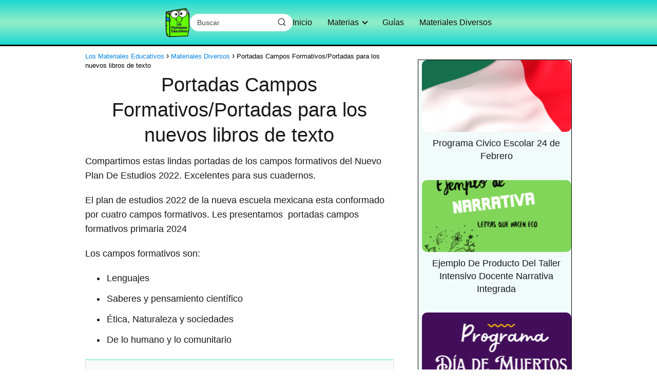

--- FILE ---
content_type: text/html; charset=UTF-8
request_url: https://losmaterialeseducativos.com/portadas-campos-formativos/
body_size: 19447
content:
<!DOCTYPE html><html lang="es" prefix="og: https://ogp.me/ns#" ><head><script data-no-optimize="1">var litespeed_docref=sessionStorage.getItem("litespeed_docref");litespeed_docref&&(Object.defineProperty(document,"referrer",{get:function(){return litespeed_docref}}),sessionStorage.removeItem("litespeed_docref"));</script> <meta charset="UTF-8"><meta name="viewport" content="width=device-width, initial-scale=1.0, maximum-scale=2.0"><link rel="dns-prefetch" href="https://www.googletagmanager.com"><link rel="preconnect" href="https://www.googletagmanager.com" crossorigin><title>Portadas Campos Formativos/Portadas para los nuevos libros de texto - Los Materiales Educativos</title><link rel="preload" href="https://losmaterialeseducativos.com/wp-content/uploads/2022/05/icono.png" as="image"><link rel="preload" href="https://losmaterialeseducativos.com/wp-content/uploads/2024/05/los-materiales-educativos.png" as="image" fetchpriority="high"><link rel="preload" href="https://losmaterialeseducativos.com/wp-content/cache/perfmatters/losmaterialeseducativos.com/css/post.used.css?ver=1707192095" as="style" /><link rel="stylesheet" id="perfmatters-used-css" href="https://losmaterialeseducativos.com/wp-content/cache/perfmatters/losmaterialeseducativos.com/css/post.used.css?ver=1707192095" media="all" /><meta name="description" content="El plan de estudios 2022 de la nueva escuela mexicana esta conformado por cuatro campos formativos. Les presentamos  portadas campos formativos primaria 2024 Los campos formativos son: Lenguajes Saberes y pensamiento científico Ética, Naturaleza y sociedades De lo humano y lo comunitario Portadas campos formativos"/><meta name="robots" content="follow, index, max-snippet:-1, max-video-preview:-1, max-image-preview:large"/><link rel="canonical" href="https://losmaterialeseducativos.com/portadas-campos-formativos/"/><meta property="og:locale" content="es_MX"/><meta property="og:type" content="article"/><meta property="og:title" content="Portadas Campos Formativos/Portadas para los nuevos libros de texto - Los Materiales Educativos"/><meta property="og:description" content="El plan de estudios 2022 de la nueva escuela mexicana esta conformado por cuatro campos formativos. Les presentamos  portadas campos formativos primaria 2024 Los campos formativos son: Lenguajes Saberes y pensamiento científico Ética, Naturaleza y sociedades De lo humano y lo comunitario Portadas campos formativos"/><meta property="og:url" content="https://losmaterialeseducativos.com/portadas-campos-formativos/"/><meta property="og:site_name" content="Los Materiales Educativos"/><meta property="article:tag" content="Portadas campos formativos"/><meta property="article:tag" content="Portadas libros de texto"/><meta property="article:section" content="Materiales Diversos"/><meta property="og:updated_time" content="2024-08-01T09:58:35-07:00"/><meta property="og:image" content="https://losmaterialeseducativos.com/wp-content/uploads/2023/07/368194739_158147457312451_4907528816769893339_n-791x1024.jpg"/><meta property="og:image:secure_url" content="https://losmaterialeseducativos.com/wp-content/uploads/2023/07/368194739_158147457312451_4907528816769893339_n-791x1024.jpg"/><meta property="og:image:width" content="791"/><meta property="og:image:height" content="1024"/><meta property="og:image:alt" content="portadas campos formativos"/><meta property="og:image:type" content="image/jpeg"/><meta property="article:published_time" content="2023-07-22T11:42:27-07:00"/><meta property="article:modified_time" content="2024-08-01T09:58:35-07:00"/><meta name="twitter:card" content="summary_large_image"/><meta name="twitter:title" content="Portadas Campos Formativos/Portadas para los nuevos libros de texto - Los Materiales Educativos"/><meta name="twitter:description" content="El plan de estudios 2022 de la nueva escuela mexicana esta conformado por cuatro campos formativos. Les presentamos  portadas campos formativos primaria 2024 Los campos formativos son: Lenguajes Saberes y pensamiento científico Ética, Naturaleza y sociedades De lo humano y lo comunitario Portadas campos formativos"/><meta name="twitter:creator" content="@LEducativo70359"/><meta name="twitter:image" content="https://losmaterialeseducativos.com/wp-content/uploads/2023/07/368194739_158147457312451_4907528816769893339_n-791x1024.jpg"/><meta name="twitter:label1" content="Written by"/><meta name="twitter:data1" content="Maestra Refugio Rodríguez"/><meta name="twitter:label2" content="Time to read"/><meta name="twitter:data2" content="1 minuto"/><script type="application/ld+json" class="rank-math-schema">{"@context":"https://schema.org","@graph":[{"@type":["EducationalOrganization","Organization"],"@id":"https://losmaterialeseducativos.com/#organization","name":"Los Materiales Educativos","url":"https://losmaterialeseducativos.com","logo":{"@type":"ImageObject","@id":"https://losmaterialeseducativos.com/#logo","url":"https://losmaterialeseducativos.com/wp-content/uploads/2022/05/icono.png","contentUrl":"https://losmaterialeseducativos.com/wp-content/uploads/2022/05/icono.png","caption":"Los Materiales Educativos","inLanguage":"es","width":"446","height":"512"}},{"@type":"WebSite","@id":"https://losmaterialeseducativos.com/#website","url":"https://losmaterialeseducativos.com","name":"Los Materiales Educativos","publisher":{"@id":"https://losmaterialeseducativos.com/#organization"},"inLanguage":"es"},{"@type":"ImageObject","@id":"https://losmaterialeseducativos.com/wp-content/uploads/2023/07/368194739_158147457312451_4907528816769893339_n.jpg","url":"https://losmaterialeseducativos.com/wp-content/uploads/2023/07/368194739_158147457312451_4907528816769893339_n.jpg","width":"1582","height":"2048","caption":"portadas campos formativos","inLanguage":"es"},{"@type":"BreadcrumbList","@id":"https://losmaterialeseducativos.com/portadas-campos-formativos/#breadcrumb","itemListElement":[{"@type":"ListItem","position":"1","item":{"@id":"https://losmaterialeseducativos.com","name":"Inicio"}},{"@type":"ListItem","position":"2","item":{"@id":"https://losmaterialeseducativos.com/otros-materiales/","name":"Materiales Diversos"}},{"@type":"ListItem","position":"3","item":{"@id":"https://losmaterialeseducativos.com/portadas-campos-formativos/","name":"Portadas Campos Formativos/Portadas para los nuevos libros de texto"}}]},{"@type":"WebPage","@id":"https://losmaterialeseducativos.com/portadas-campos-formativos/#webpage","url":"https://losmaterialeseducativos.com/portadas-campos-formativos/","name":"Portadas Campos Formativos/Portadas para los nuevos libros de texto - Los Materiales Educativos","datePublished":"2023-07-22T11:42:27-07:00","dateModified":"2024-08-01T09:58:35-07:00","isPartOf":{"@id":"https://losmaterialeseducativos.com/#website"},"primaryImageOfPage":{"@id":"https://losmaterialeseducativos.com/wp-content/uploads/2023/07/368194739_158147457312451_4907528816769893339_n.jpg"},"inLanguage":"es","breadcrumb":{"@id":"https://losmaterialeseducativos.com/portadas-campos-formativos/#breadcrumb"}},{"@type":"Person","@id":"https://losmaterialeseducativos.com/portadas-campos-formativos/#author","name":"Maestra Refugio Rodr\u00edguez","image":{"@type":"ImageObject","@id":"https://losmaterialeseducativos.com/wp-content/litespeed/avatar/887d5f6a267b065444c2e7aa80155871.jpg?ver=1768456397","url":"https://losmaterialeseducativos.com/wp-content/litespeed/avatar/887d5f6a267b065444c2e7aa80155871.jpg?ver=1768456397","caption":"Maestra Refugio Rodr\u00edguez","inLanguage":"es"},"sameAs":["https://losmaterialeseducativos.com","https://twitter.com/LEducativo70359","https://twitter.com/LEducativo70359"],"worksFor":{"@id":"https://losmaterialeseducativos.com/#organization"}},{"@type":"BlogPosting","headline":"Portadas Campos Formativos/Portadas para los nuevos libros de texto - Los Materiales Educativos","keywords":"Portadas campos formativos","datePublished":"2023-07-22T11:42:27-07:00","dateModified":"2024-08-01T09:58:35-07:00","articleSection":"Materiales Diversos","author":{"@id":"https://losmaterialeseducativos.com/portadas-campos-formativos/#author","name":"Maestra Refugio Rodr\u00edguez"},"publisher":{"@id":"https://losmaterialeseducativos.com/#organization"},"description":"El plan de estudios 2022 de la nueva escuela mexicana esta conformado por cuatro campos formativos. Les presentamos\u00a0 portadas campos formativos primaria 2024 Los campos formativos son: Lenguajes Saberes y pensamiento cient\u00edfico \u00c9tica, Naturaleza y sociedades De lo humano y lo comunitario Portadas campos formativos","name":"Portadas Campos Formativos/Portadas para los nuevos libros de texto - Los Materiales Educativos","@id":"https://losmaterialeseducativos.com/portadas-campos-formativos/#richSnippet","isPartOf":{"@id":"https://losmaterialeseducativos.com/portadas-campos-formativos/#webpage"},"image":{"@id":"https://losmaterialeseducativos.com/wp-content/uploads/2023/07/368194739_158147457312451_4907528816769893339_n.jpg"},"inLanguage":"es","mainEntityOfPage":{"@id":"https://losmaterialeseducativos.com/portadas-campos-formativos/#webpage"}}]}</script><link rel='dns-prefetch' href='//fonts.googleapis.com'/><link rel='dns-prefetch' href='//fonts.gstatic.com'/><link rel='dns-prefetch' href='//ajax.googleapis.com'/><link rel='dns-prefetch' href='//apis.google.com'/><link rel='dns-prefetch' href='//google-analytics.com'/><link rel='dns-prefetch' href='//www.google-analytics.com'/><link rel='dns-prefetch' href='//ssl.google-analytics.com'/><link rel='dns-prefetch' href='//youtube.com'/><link rel='dns-prefetch' href='//api.pinterest.com'/><link rel='dns-prefetch' href='//cdnjs.cloudflare.com'/><link rel='dns-prefetch' href='//s0.wp.com'/><link rel='dns-prefetch' href='//s1.wp.com'/><link rel='dns-prefetch' href='//s2.wp.com'/><link rel='dns-prefetch' href='//stats.wp.com'/><link rel='dns-prefetch' href='//www.googletagmanager.com'/><link rel='dns-prefetch' href='//www.googletagservices.com'/><link rel='dns-prefetch' href='//adservice.google.com'/><link rel='dns-prefetch' href='//pagead2.googlesyndication.com'/><link rel='dns-prefetch' href='//tpc.googlesyndication.com'/><link rel='dns-prefetch' href='//code.jquery.com'/><link rel='dns-prefetch' href='//use.fontawesome.com'/><link rel='dns-prefetch' href='//referrer.disqus.com'/><link rel='dns-prefetch' href='//ad.doubleclick.net'/><link rel='dns-prefetch' href='//googleads.g.doubleclick.net'/><link rel='dns-prefetch' href='//stats.g.doubleclick.net'/><link rel='dns-prefetch' href='//cm.g.doubleclick.net'/><style>#comments,#footer{content-visibility:auto;contain-intrinsic-size:1px 1000px;}</style><link rel="preload" as="image" href="https://losmaterialeseducativos.com/wp-content/uploads/2024/05/los-materiales-educativos.png"><style id='asap-style-inline-css' type='text/css'>body {font-family: 'Poppins', sans-serif !important;background: #FFFFFF;font-weight: 300 !important;}h1,h2,h3,h4,h5,h6 {font-family: 'Poppins', sans-serif !important;font-weight: 400;line-height: 1.3;}h1 {color:#181818}h2,h5,h6{color:#181818}h3{color:#181818}h4{color:#181818}.home-categories .article-loop:hover h3,.home-categories .article-loop:hover p {color:#181818 !important;}.grid-container .grid-item h2 {font-family: 'Poppins', sans-serif !important;font-weight: 700;font-size: 25px !important;line-height: 1.3;}.design-3 .grid-container .grid-item h2,.design-3 .grid-container .grid-item h2 {font-size: 25px !important;}.home-categories h2 {font-family: 'Poppins', sans-serif !important;font-weight: 700;font-size: calc(25px - 4px) !important;line-height: 1.3;}.home-categories .featured-post h3 {font-family: 'Poppins', sans-serif !important;font-weight: 700 !important;font-size: 25px !important;line-height: 1.3;}.home-categories .article-loop h3,.home-categories .regular-post h3 {font-family: 'Poppins', sans-serif !important;font-weight: 300 !important;}.home-categories .regular-post h3 {font-size: calc(18px - 1px) !important;}.home-categories .article-loop h3,.design-3 .home-categories .regular-post h3 {font-size: 18px !important;}.article-loop p,.article-loop h2,.article-loop h3,.article-loop h4,.article-loop span.entry-title, .related-posts p,.last-post-sidebar p,.woocommerce-loop-product__title {font-family: 'Poppins', sans-serif !important;font-size: 18px !important;font-weight: 300 !important;}.article-loop-featured p,.article-loop-featured h2,.article-loop-featured h3 {font-family: 'Poppins', sans-serif !important;font-size: 18px !important;font-weight: bold !important;}.article-loop .show-extract p,.article-loop .show-extract span {font-family: 'Poppins', sans-serif !important;font-weight: 300 !important;}.home-categories .content-area .show-extract p {font-size: calc(18px - 2px) !important;}a {color: #0183e4;}.the-content .post-index span,.des-category .post-index span {font-size:18px;}.the-content .post-index li,.the-content .post-index a,.des-category .post-index li,.des-category .post-index a,.comment-respond > p > span > a,.asap-pros-cons-title span,.asap-pros-cons ul li span,.woocommerce #reviews #comments ol.commentlist li .comment-text p,.woocommerce #review_form #respond p,.woocommerce .comment-reply-title,.woocommerce form .form-row label, .woocommerce-page form .form-row label {font-size: calc(18px - 2px);}.content-tags a,.tagcloud a {border:1px solid #0183e4;}.content-tags a:hover,.tagcloud a:hover {color: #0183e499;}p,.the-content ul li,.the-content ol li,.content-wc ul li.content-wc ol li {color: #181818;font-size: 18px;line-height: 1.6;}.comment-author cite,.primary-sidebar ul li a,.woocommerce ul.products li.product .price,span.asap-author,.content-cluster .show-extract span,.home-categories h2 a {color: #181818;}.comment-body p,#commentform input,#commentform textarea{font-size: calc(18px - 2px);}.social-title,.primary-sidebar ul li a {font-size: calc(18px - 3px);}.breadcrumb a,.breadcrumb span,.woocommerce .woocommerce-breadcrumb {font-size: calc(18px - 5px);}.content-footer p,.content-footer li,.content-footer .widget-bottom-area,.search-header input:not([type=submit]):not([type=radio]):not([type=checkbox]):not([type=file]) {font-size: calc(18px - 4px) !important;}.search-header input:not([type=submit]):not([type=radio]):not([type=checkbox]):not([type=file]) {border:1px solid #0a0a0a26 !important;}h1 {font-size: 38px;}.archive .content-loop h1 {font-size: calc(38px - 2px);}.asap-hero h1 {font-size: 32px;}h2 {font-size: 32px;}h3 {font-size: 28px;}h4 {font-size: 23px;}.site-header,#cookiesbox {background: #2471a3;}.site-header-wc a span.count-number {border:1px solid #0a0a0a;}.content-footer {background: #1cd8d2;}.comment-respond > p,.area-comentarios ol > p,.error404 .content-loop p + p,.search .content-loop .search-home + p {border-bottom:1px solid #a3edce}.home-categories h2:after,.toc-rapida__item.is-active::before {background: #a3edce}.pagination a,.nav-links a,.woocommerce #respond input#submit,.woocommerce a.button, .woocommerce button.button,.woocommerce input.button,.woocommerce #respond input#submit.alt,.woocommerce a.button.alt,.woocommerce button.button.alt,.woocommerce input.button.alt,.wpcf7-form input.wpcf7-submit,.woocommerce-pagination .page-numbers a,.woocommerce-pagination .page-numbers span {background: #a3edce;color: #000000 !important;}.woocommerce div.product .woocommerce-tabs ul.tabs li.active {border-bottom: 2px solid #a3edce;}.pagination a:hover,.nav-links a:hover,.woocommerce-pagination .page-numbers a:hover,.woocommerce-pagination .page-numbers span:hover {background: #a3edceB3;}.woocommerce-pagination .page-numbers .current {background: #FFFFFF;color: #181818 !important;}.article-loop a span.entry-title{color:#181818 !important;}.article-loop a:hover p,.article-loop a:hover h2,.article-loop a:hover h3,.article-loop a:hover span.entry-title,.home-categories-h2 h2 a:hover {color: #0183e4 !important;}.article-loop.custom-links a:hover span.entry-title,.asap-loop-horizontal .article-loop a:hover span.entry-title {color: #181818 !important;}#commentform input,#commentform textarea {border: 2px solid #a3edce;font-weight: 300 !important;}.content-loop,.content-loop-design {max-width: 980px;}.site-header-content,.site-header-content-top {max-width: 980px;}.content-footer {max-width: calc(980px - 32px); }.content-footer-social {background: #1cd8d21A;}.content-single {max-width: 980px;}.content-page {max-width: 980px;}.content-wc {max-width: 980px;}.reply a,.go-top {background: #a3edce;color: #000000;}.reply a {border: 2px solid #a3edce;}#commentform input[type=submit] {background: #a3edce;color: #000000;}.site-header a,header,header label,.site-name h1 {color: #0a0a0a;}.content-footer a,.content-footer p,.content-footer .widget-area,.content-footer .widget-content-footer-bottom {color: #000000;}header .line {background: #0a0a0a;}.site-logo img {max-width: 48px;width:100%;}.content-footer .logo-footer img {max-width: 160px;}.search-header {margin-left: 0px;}.primary-sidebar {width:300px;}p.sidebar-title {font-size:calc(18px + 1px);}.comment-respond > p,.area-comentarios ol > p,.asap-subtitle,.asap-subtitle p {font-size:calc(18px + 2px);}.popular-post-sidebar ol a {color:#181818;font-size:calc(18px - 2px);}.popular-post-sidebar ol li:before,.primary-sidebar div ul li:before {border-color: #a3edce;}.search-form input[type=submit] {background:#2471a3;}.search-form {border:2px solid #a3edce;}.sidebar-title:after {background:#a3edce;}.single-nav .nav-prev a:before, .single-nav .nav-next a:before {border-color:#a3edce;}.single-nav a {color:#181818;font-size:calc(18px - 3px);}.the-content .post-index {border-top:2px solid #a3edce;}.the-content .post-index #show-table {color:#0183e4;font-size: calc(18px - 3px);font-weight: 300;}.the-content .post-index .btn-show {font-size: calc(18px - 3px) !important;}.search-header form {width:200px;}.site-header .site-header-wc svg {stroke:#0a0a0a;}.item-featured {color:#FFFFFF;background:#e88330;}.item-new {color:#FFFFFF;background:#e83030;}.asap-style1.asap-popular ol li:before {border:1px solid #181818;}.asap-style2.asap-popular ol li:before {border:2px solid #a3edce;}.category-filters a.checked .checkbox {background-color: #a3edce; border-color: #a3edce;background-image: url('data:image/svg+xml;charset=UTF-8,<svg viewBox="0 0 16 16" fill="%23000000" xmlns="http://www.w3.org/2000/svg"><path d="M5.5 11.793l-3.646-3.647.708-.707L5.5 10.379l6.646-6.647.708.707-7.354 7.354z"/></svg>');}.category-filters a:hover .checkbox {border-color: #a3edce;}.design-2 .content-area.latest-post-container,.design-3 .regular-posts {grid-template-columns: repeat(3, 1fr);}.checkbox .check-table svg {stroke:#a3edce;}.article-content,#commentform input, #commentform textarea,.reply a,.woocommerce #respond input#submit, .woocommerce #respond input#submit.alt,.woocommerce-address-fields__field-wrapper input,.woocommerce-EditAccountForm input,.wpcf7-form input,.wpcf7-form textarea,.wpcf7-form input.wpcf7-submit,.grid-container .grid-item,.design-1 .featured-post-img,.design-1 .regular-post-img,.design-1 .lastest-post-img,.design-2 .featured-post-img,.design-2 .regular-post-img,.design-2 .lastest-post-img,.design-2 .grid-item,.design-2 .grid-item .grid-image-container,.design-2 .regular-post,.home.design-2.asap-box-design .article-loop,.design-3 .featured-post-img,.design-3 .regular-post-img,.design-3 .lastest-post-img {border-radius: 10px !important;}.pagination a, .pagination span, .nav-links a {border-radius:50%;min-width:2.5rem;}.reply a {padding:6px 8px !important;}.asap-icon,.asap-icon-single {border-radius:50%;}.asap-icon{margin-right:1px;padding:.6rem !important;}.content-footer-social {border-top-left-radius:10px;border-top-right-radius:10px;}.item-featured,.item-new,.average-rating-loop {border-radius:2px;}.content-item-category > span {border-top-left-radius: 3px;border-top-right-radius: 3px;}.woocommerce span.onsale,.woocommerce a.button,.woocommerce button.button, .woocommerce input.button, .woocommerce a.button.alt, .woocommerce button.button.alt, .woocommerce input.button.alt,.product-gallery-summary .quantity input,#add_payment_method table.cart input,.woocommerce-cart table.cart input, .woocommerce-checkout table.cart input,.woocommerce div.product form.cart .variations select {border-radius:2rem !important;}.search-home input {border-radius:2rem !important;padding: 0.875rem 1.25rem !important;}.search-home button.s-btn {margin-right:1.25rem !important;}#cookiesbox p,#cookiesbox a {color: #0a0a0a;}#cookiesbox button {background: #0a0a0a;color:#2471a3;}@media (max-width: 1050px) and (min-width:481px) {.article-loop-featured .article-image-featured {border-radius: 10px !important;}}@media (min-width:1050px) { #autocomplete-results {border-radius:3px;}ul.sub-menu,ul.sub-menu li {border-radius:10px;}.search-header input {border-radius:2rem !important;padding: 0 3 0 .85rem !important;}.search-header button.s-btn {width:2.65rem !important;}.site-header .asap-icon svg { stroke: #0a0a0a !important;}.home .content-loop {padding-top: 1.75rem;}}.article-content {height:196px;}.content-thin .content-cluster .article-content {height:160px !important;}.last-post-sidebar .article-content {height: 140px;margin-bottom: 8px}.related-posts .article-content {height: 120px;}.asap-box-design .related-posts .article-content {min-height:120px !important;}.asap-box-design .content-thin .content-cluster .article-content {heigth:160px !important;min-height:160px !important;}@media (max-width:1050px) { .last-post-sidebar .article-content,.related-posts .article-content {height: 150px !important}}@media (max-width: 480px) {.article-content {height: 180px}}@media (min-width:480px){.asap-box-design .article-content:not(.asap-box-design .last-post-sidebar .article-content) {min-height:196px;}.asap-loop-horizontal .content-thin .asap-columns-1 .content-cluster .article-image,.asap-loop-horizontal .content-thin .asap-columns-1 .content-cluster .article-content {height:100% !important;}.asap-loop-horizontal .asap-columns-1 .article-image:not(.asap-loop-horizontal .last-post-sidebar .asap-columns-1 .article-image), .asap-loop-horizontal .asap-columns-1 .article-content:not(.asap-loop-horizontal .last-post-sidebar .asap-columns-1 .article-content) {height:100% !important;}.asap-loop-horizontal .asap-columns-2 .article-image,.asap-loop-horizontal .asap-columns-2 .article-content,.asap-loop-horizontal .content-thin .asap-columns-2 .content-cluster .article-image,.asap-loop-horizontal .content-thin .asap-columns-2 .content-cluster .article-content {min-height:140px !important;height:100% !important;}.asap-loop-horizontal .asap-columns-3 .article-image,.asap-loop-horizontal .asap-columns-3 .article-content,.asap-loop-horizontal .content-thin .asap-columns-3 .content-cluster .article-image,.asap-loop-horizontal .content-thin .asap-columns-3 .content-cluster .article-content {min-height:120px !important;height:100% !important;}.asap-loop-horizontal .asap-columns-4 .article-image,.asap-loop-horizontal .asap-columns-4 .article-content,.asap-loop-horizontal .content-thin .asap-columns-4 .content-cluster .article-image,.asap-loop-horizontal .content-thin .asap-columns-4.content-cluster .article-content {min-height:100px !important;height:100% !important;}.asap-loop-horizontal .asap-columns-5 .article-image,.asap-loop-horizontal .asap-columns-5 .article-content,.asap-loop-horizontal .content-thin .asap-columns-5 .content-cluster .article-image,.asap-loop-horizontal .content-thin .asap-columns-5 .content-cluster .article-content {min-height:90px !important;height:100% !important;}}.article-loop .article-image,.article-loop a p,.article-loop img,.article-image-featured,input,textarea,a { transition:all .2s; }.article-loop:hover .article-image,.article-loop:hover img{transform:scale(1.05) }@media(max-width: 480px) {h1, .archive .content-loop h1 {font-size: calc(38px - 8px);}.asap-hero h1 {font-size: calc(32px - 8px);}h2 {font-size: calc(32px - 4px);}h3 {font-size: calc(28px - 4px);}.article-loop-featured .article-image-featured {border-radius: 10px !important;}}@media(min-width:1050px) {.content-thin {width: calc(95% - 300px);}#menu>ul {font-size: calc(18px - 2px);} #menu ul .menu-item-has-children:after {border: solid #0a0a0a;border-width: 0 2px 2px 0;}}@media(max-width:1050px) {#menu ul li .sub-menu li a:hover { color:#0183e4 !important;}#menu ul>li ul>li>a{font-size: calc(18px - 2px);}} .asap-box-design .last-post-sidebar .article-content { min-height:140px;}.asap-box-design .last-post-sidebar .article-loop {margin-bottom:.85rem !important;} .asap-box-design .last-post-sidebar article:last-child { margin-bottom:2rem !important;}.asap-date-loop {font-size: calc(18px - 5px) !important;text-align:center;}.sticky {top: 22px !important;}.the-content h2:before,.the-content h2 span:before{margin-top: -20px;height: 20px;}header {position:relative !important;}@media (max-width: 1050px) {.content-single,.content-page {padding-top: 0 !important;}.content-loop {padding: 2rem;}.author .content-loop, .category .content-loop {padding: 1rem 2rem 2rem 2rem;}}.content-footer .widget-area {padding-right:2rem;}footer {background: #1cd8d2;}.content-footer {padding:20px;}.content-footer p.widget-title {margin-bottom:10px;}.content-footer .logo-footer {width:100%;align-items:flex-start;}.content-footer-social {width: 100%;}.content-single,content-page {margin-bottom:2rem;}.content-footer-social > div {max-width: calc(980px - 32px);margin:0 auto;}.content-footer .widget-bottom-area {margin-top:1.25rem;}.content-footer .widget-bottom-title {display: none;}@media (min-width:1050px) {.content-footer {padding:30px 0;}.content-footer .logo-footer {margin:0 1rem 0 0 !important;padding-right:2rem !important;}}@media (max-width:1050px) {.content-footer .logo-footer {margin:0 0 1rem 0 !important;}.content-footer .widget-area {margin-top:2rem !important;}}@media (max-width: 1050px) {header label {width: 64px;height: 64px;position: fixed;padding:0;right: 1.5rem;bottom: 6rem;border-radius: 50%;-webkit-box-shadow: 0px 4px 8px 0px rgba(0,0,0,0.5);box-shadow: 0px 4px 8px 0px rgba(0,0,0,0.5);background-color: #fff;-webkit-transition: 300ms ease all;transition: 300ms ease all;z-index:101;display: flex;align-items: center;}.site-header-content {justify-content: center;}.line {background:#282828 !important;}.circle {margin:0 auto;width: 24px;height: 24px;}#menu {top:0;margin-top:0;}}.search-header input {background:#FFFFFF !important;}.search-header button.s-btn,.search-header input::placeholder {color: #484848 !important;opacity:1 !important;}.search-header button.s-btn:hover {opacity:.7 !important;}.search-header input:not([type=submit]):not([type=radio]):not([type=checkbox]):not([type=file]) {border-color: #FFFFFF !important;}@media(min-width:768px) {.design-1 .grid-container .grid-item.item-2 h2,.design-1 .grid-container .grid-item.item-4 h2 {font-size: calc(25px - 8px) !important;}}@media (max-width: 768px) {.woocommerce ul.products[class*="columns-"] li.product,.woocommerce-page ul.products[class*="columns-"] li.product {width: 50% !important;}}.asap-megamenu-overlay.asap-megamenu-dropdown .asap-megamenu-container {width: 100%;padding: 0;}@media (min-width: 1050px) {.asap-megamenu-overlay.asap-megamenu-dropdown .asap-megamenu-container {max-width: calc(980px - 2rem) !important;width: calc(980px - 2rem) !important;margin: 0 auto !important;}}.asap-megamenu-overlay.asap-megamenu-dropdown .asap-megamenu-header,.asap-megamenu-overlay.asap-megamenu-dropdown .asap-megamenu-content {padding-left: 1rem;padding-right: 1rem;}/*# sourceURL=asap-style-inline-css */</style><script type="litespeed/javascript" data-src="https://losmaterialeseducativos.com/wp-content/uploads/perfmatters/gtagv4.js?id=G-4QS715ZC0D"></script><script type="litespeed/javascript">window.dataLayer=window.dataLayer||[];function gtag(){dataLayer.push(arguments)}gtag("js",new Date());gtag("config","G-4QS715ZC0D")</script><meta name="theme-color" content="#2471a3"><link rel="preload" as="image" href="https://losmaterialeseducativos.com/wp-content/uploads/2023/07/368194739_158147457312451_4907528816769893339_n-791x1024.jpg" imagesrcset="https://losmaterialeseducativos.com/wp-content/uploads/2023/07/368194739_158147457312451_4907528816769893339_n-791x1024.jpg 791w, https://losmaterialeseducativos.com/wp-content/uploads/2023/07/368194739_158147457312451_4907528816769893339_n-232x300.jpg 232w, https://losmaterialeseducativos.com/wp-content/uploads/2023/07/368194739_158147457312451_4907528816769893339_n-768x994.jpg 768w, https://losmaterialeseducativos.com/wp-content/uploads/2023/07/368194739_158147457312451_4907528816769893339_n-1187x1536.jpg 1187w, https://losmaterialeseducativos.com/wp-content/uploads/2023/07/368194739_158147457312451_4907528816769893339_n.jpg 1582w" imagesizes="(max-width: 791px) 100vw, 791px"/> <script type="application/ld+json">{"@context":"http:\/\/schema.org","@type":"Organization","name":"Los Materiales Educativos","alternateName":"Los mejores Materiales Educativos para descargar","url":"https:\/\/losmaterialeseducativos.com","logo":"https:\/\/losmaterialeseducativos.com\/wp-content\/uploads\/2024\/05\/los-materiales-educativos.png"}</script> <script type="application/ld+json">{"@context":"https:\/\/schema.org","@type":"Article","mainEntityOfPage":{"@type":"WebPage","@id":"https:\/\/losmaterialeseducativos.com\/portadas-campos-formativos\/"},"headline":"Portadas Campos Formativos\/Portadas para los nuevos libros de texto","image":{"@type":"ImageObject","url":"https:\/\/losmaterialeseducativos.com\/wp-content\/uploads\/2023\/07\/368194739_158147457312451_4907528816769893339_n.jpg"},"author":{"@type":"Person","name":"Maestra Refugio Rodr\u00edguez","sameAs":"https:\/\/losmaterialeseducativos.com\/author\/organ_vaipa\/"},"publisher":{"@type":"Organization","name":"Los Materiales Educativos","logo":{"@type":"ImageObject","url":"https:\/\/losmaterialeseducativos.com\/wp-content\/uploads\/2024\/05\/los-materiales-educativos.png"}},"datePublished":"2023-07-22T11:42:27-07:00","dateModified":"2024-08-01T09:58:35-07:00"}</script> <script type="application/ld+json">{"@context":"https:\/\/schema.org","@type":"WebSite","url":"https:\/\/losmaterialeseducativos.com","potentialAction":{"@type":"SearchAction","target":{"@type":"EntryPoint","urlTemplate":"https:\/\/losmaterialeseducativos.com\/?s={s}"},"query-input":"required name=s"}}</script> <link rel="icon" href="https://losmaterialeseducativos.com/wp-content/uploads/2024/05/los-materiales-educativos-150x150.png" sizes="32x32"/><link rel="icon" href="https://losmaterialeseducativos.com/wp-content/uploads/2024/05/los-materiales-educativos.png" sizes="192x192"/><link rel="apple-touch-icon" href="https://losmaterialeseducativos.com/wp-content/uploads/2024/05/los-materiales-educativos.png"/><meta name="msapplication-TileImage" content="https://losmaterialeseducativos.com/wp-content/uploads/2024/05/los-materiales-educativos.png"/><style type="text/css" id="wp-custom-css">.site-header { border-bottom: 3px solid; background: linear-gradient(#1CD8D2, #93EDC7, #1CD8D2); display: flex; height: 90px;}.primary-sidebar { background-color: #f1fbfa; text-align: center; padding-left: 7px; border: 1px solid;}footer { border-top: 3px solid; text-align: center;}.content-footer-social { text-align: center; border: 1px solid;}/* Boton cookies sirdata */ .sd-cmp-inD2m { display: flex; flex-direction: column-reverse!important;}h1, h2 { text-align: center;}</style></head><body class="wp-singular single postid-5943 wp-theme-asap"><div id="menu-overlay"></div><header class="site-header"><div class="site-header-content"><div class="site-logo"><a href="https://losmaterialeseducativos.com/" class="custom-logo-link" rel="home"><img data-perfmatters-preload width="216" height="250" src="https://losmaterialeseducativos.com/wp-content/uploads/2024/05/los-materiales-educativos.png" class="custom-logo" alt="Los Materiales Educativos" decoding="sync" fetchpriority="high"></a></div><div class="search-header"><form action="https://losmaterialeseducativos.com/" method="get"> <input autocomplete="off" id="search-header" placeholder="Buscar" name="s" required> <button class="s-btn" type="submit" aria-label="Buscar"> <svg xmlns="http://www.w3.org/2000/svg" viewBox="0 0 24 24"> <circle cx="11" cy="11" r="8"></circle> <line x1="21" y1="21" x2="16.65" y2="16.65"></line> </svg> </button></form><div id="autocomplete-results"><ul id="results-list"></ul><div id="view-all-results" style="display: none;"> <a href="#" id="view-all-link" class="view-all-button">Ver todos los resultados</a></div></div></div><div> <input type="checkbox" id="btn-menu"/> <label id="nav-icon" for="btn-menu"><div class="circle nav-icon"> <span class="line top"></span> <span class="line middle"></span> <span class="line bottom"></span></div> </label><nav id="menu" itemscope="itemscope" itemtype="http://schema.org/SiteNavigationElement" role="navigation" class="asap-float" ><div class="search-responsive"><form action="https://losmaterialeseducativos.com/" method="get"> <input autocomplete="off" id="search-menu" placeholder="Buscar" name="s" required> <button class="s-btn" type="submit" aria-label="Buscar"> <svg xmlns="http://www.w3.org/2000/svg" viewBox="0 0 24 24"> <circle cx="11" cy="11" r="8"></circle> <line x1="21" y1="21" x2="16.65" y2="16.65"></line> </svg> </button></form></div><ul id="menu-menu" class="header-menu"><li id="menu-item-325" class="menu-item menu-item-type-custom menu-item-object-custom menu-item-home menu-item-325"><a href="https://losmaterialeseducativos.com" itemprop="url">Inicio</a></li><li id="menu-item-327" class="menu-item menu-item-type-taxonomy menu-item-object-category menu-item-has-children menu-item-327"><a href="https://losmaterialeseducativos.com/materias/" itemprop="url">Materias</a><ul class="sub-menu"><li id="menu-item-337" class="menu-item menu-item-type-taxonomy menu-item-object-category menu-item-337"><a href="https://losmaterialeseducativos.com/materias/exploracion/" itemprop="url">Exploración y Comprensión del Mundo Natural y Social</a></li><li id="menu-item-340" class="menu-item menu-item-type-taxonomy menu-item-object-category menu-item-340"><a href="https://losmaterialeseducativos.com/materias/ciencias/" itemprop="url">Ciencias</a></li><li id="menu-item-335" class="menu-item menu-item-type-taxonomy menu-item-object-category menu-item-335"><a href="https://losmaterialeseducativos.com/materias/ingles/" itemprop="url">Inglés</a></li><li id="menu-item-333" class="menu-item menu-item-type-taxonomy menu-item-object-category menu-item-333"><a href="https://losmaterialeseducativos.com/materias/matematicas/" itemprop="url">Matemáticas</a></li><li id="menu-item-332" class="menu-item menu-item-type-taxonomy menu-item-object-category menu-item-has-children menu-item-332"><a href="https://losmaterialeseducativos.com/materias/espanol/" itemprop="url">Español</a><ul class="sub-menu"><li id="menu-item-338" class="menu-item menu-item-type-taxonomy menu-item-object-category menu-item-338"><a href="https://losmaterialeseducativos.com/materias/escritura/" itemprop="url">Escritura</a></li><li id="menu-item-331" class="menu-item menu-item-type-taxonomy menu-item-object-category menu-item-331"><a href="https://losmaterialeseducativos.com/materias/lectura/" itemprop="url">Lectura</a></li></ul></li></ul></li><li id="menu-item-328" class="menu-item menu-item-type-taxonomy menu-item-object-category menu-item-328"><a href="https://losmaterialeseducativos.com/guias/" itemprop="url">Guías</a></li><li id="menu-item-326" class="menu-item menu-item-type-taxonomy menu-item-object-category current-post-ancestor current-menu-parent current-post-parent menu-item-326"><a href="https://losmaterialeseducativos.com/otros-materiales/" itemprop="url">Materiales Diversos</a></li></ul></nav></div></div></header><main class="content-single"><article class="content-thin"><div role="navigation" aria-label="Breadcrumbs" class="breadcrumb-trail breadcrumbs" itemprop="breadcrumb"><ul class="breadcrumb" itemscope itemtype="http://schema.org/BreadcrumbList"><meta name="numberOfItems" content="3"/><meta name="itemListOrder" content="Ascending"/><li itemprop="itemListElement" itemscope itemtype="http://schema.org/ListItem" class="trail-item trail-begin"><a href="https://losmaterialeseducativos.com/" rel="home" itemprop="item"><span itemprop="name">Los Materiales Educativos</span></a><meta itemprop="position" content="1"/></li><li itemprop="itemListElement" itemscope itemtype="http://schema.org/ListItem" class="trail-item"><a href="https://losmaterialeseducativos.com/otros-materiales/" itemprop="item"><span itemprop="name">Materiales Diversos</span></a><meta itemprop="position" content="2"/></li><li itemprop="itemListElement" itemscope itemtype="http://schema.org/ListItem" class="trail-item trail-end"><span itemprop="name">Portadas Campos Formativos/Portadas para los nuevos libros de texto</span><meta itemprop="position" content="3"/></li></ul></div><h1>Portadas Campos Formativos/Portadas para los nuevos libros de texto</h1><div class="the-content"><p>Compartimos estas lindas portadas de los campos formativos del Nuevo Plan De Estudios 2022. Excelentes para sus cuadernos.</p><p>El plan de estudios 2022 de la nueva escuela mexicana esta conformado por cuatro campos formativos. Les presentamos  portadas campos formativos primaria 2024</p><p>Los campos formativos son:</p><ul><li>Lenguajes</li><li>Saberes y pensamiento científico</li><li>Ética, Naturaleza y sociedades</li><li>De lo humano y lo comunitario</li></ul><div class="post-index"><span>Tabla de contenidos</span><ul id="index-table" ><li> <a href="#portadas_de_los_campos_formativos_ciclo_escolar_2024_2025" title="Portadas de los campos formativos Ciclo Escolar 2024-2025">Portadas de los campos formativos Ciclo Escolar 2024-2025</a><ul ><li></li><li></li></ul></li><li> <a href="#portadas_campos_formativos_2023_para_colorear" title="Portadas campos formativos 2023 para colorear">Portadas campos formativos 2023 para colorear</a></li></li></ul></div><h2 style="text-align: center;"><span id="portadas_de_los_campos_formativos_ciclo_escolar_2024_2025">Portadas de los campos formativos Ciclo Escolar 2024-2025</span></h2><p><strong>Portada campo formativo De lo humano a lo comunitario</strong></p><p><img data-lazyloaded="1" src="[data-uri]" decoding="async" loading="lazy" class="alignnone wp-image-5944 size-full" data-src="https://losmaterialeseducativos.com/wp-content/uploads/2023/07/360108677_309913441604990_1167128536844936944_n.jpg" alt="Portadas campos formativos 202" width="1414" height="2000" title="Portadas Campos Formativos/Portadas para los nuevos libros de texto 28" data-srcset="https://losmaterialeseducativos.com/wp-content/uploads/2023/07/360108677_309913441604990_1167128536844936944_n.jpg 1414w, https://losmaterialeseducativos.com/wp-content/uploads/2023/07/360108677_309913441604990_1167128536844936944_n-212x300.jpg 212w, https://losmaterialeseducativos.com/wp-content/uploads/2023/07/360108677_309913441604990_1167128536844936944_n-724x1024.jpg 724w, https://losmaterialeseducativos.com/wp-content/uploads/2023/07/360108677_309913441604990_1167128536844936944_n-768x1086.jpg 768w, https://losmaterialeseducativos.com/wp-content/uploads/2023/07/360108677_309913441604990_1167128536844936944_n-1086x1536.jpg 1086w" data-sizes="auto, (max-width: 1414px) 100vw, 1414px"/></p><p><strong>Portada campo formativo saberes y pensamiento </strong><b>científico</b><br/><br/><ins class="adsbygoogle" style="display: block;" data-ad-client="ca-pub-5333965031500863" data-ad-slot="4615143297" data-ad-format="auto" data-full-width-responsive="true"></ins><img data-lazyloaded="1" src="[data-uri]" decoding="async" loading="lazy" class="alignnone wp-image-5948 size-full" data-src="https://losmaterialeseducativos.com/wp-content/uploads/2023/07/360116078_309913458271655_5605907767847897353_n.jpg" alt="Portadas campos formativos 202" width="1414" height="2000" title="Portadas Campos Formativos/Portadas para los nuevos libros de texto 29" data-srcset="https://losmaterialeseducativos.com/wp-content/uploads/2023/07/360116078_309913458271655_5605907767847897353_n.jpg 1414w, https://losmaterialeseducativos.com/wp-content/uploads/2023/07/360116078_309913458271655_5605907767847897353_n-212x300.jpg 212w, https://losmaterialeseducativos.com/wp-content/uploads/2023/07/360116078_309913458271655_5605907767847897353_n-724x1024.jpg 724w, https://losmaterialeseducativos.com/wp-content/uploads/2023/07/360116078_309913458271655_5605907767847897353_n-768x1086.jpg 768w, https://losmaterialeseducativos.com/wp-content/uploads/2023/07/360116078_309913458271655_5605907767847897353_n-1086x1536.jpg 1086w" data-sizes="auto, (max-width: 1414px) 100vw, 1414px"/></p><p><strong>Portada  campo formativo Ética, Naturaleza y sociedades</strong></p><p><img data-lazyloaded="1" src="[data-uri]" decoding="async" loading="lazy" class="alignnone wp-image-5949 size-full" data-src="https://losmaterialeseducativos.com/wp-content/uploads/2023/07/362237917_309937791602555_5985055895234212909_n.jpg" alt="Portadas campos formativos 202" width="1414" height="2000" title="Portadas Campos Formativos/Portadas para los nuevos libros de texto 30" data-srcset="https://losmaterialeseducativos.com/wp-content/uploads/2023/07/362237917_309937791602555_5985055895234212909_n.jpg 1414w, https://losmaterialeseducativos.com/wp-content/uploads/2023/07/362237917_309937791602555_5985055895234212909_n-212x300.jpg 212w, https://losmaterialeseducativos.com/wp-content/uploads/2023/07/362237917_309937791602555_5985055895234212909_n-724x1024.jpg 724w, https://losmaterialeseducativos.com/wp-content/uploads/2023/07/362237917_309937791602555_5985055895234212909_n-768x1086.jpg 768w, https://losmaterialeseducativos.com/wp-content/uploads/2023/07/362237917_309937791602555_5985055895234212909_n-1086x1536.jpg 1086w" data-sizes="auto, (max-width: 1414px) 100vw, 1414px"/></p><p><strong>Portada campo formativo lenguajes</strong></p><p><img data-lazyloaded="1" src="[data-uri]" decoding="async" loading="lazy" class="wp-image-5950 size-full alignleft" data-src="https://losmaterialeseducativos.com/wp-content/uploads/2023/07/362243066_309913518271649_7599217051154793879_n.jpg" alt="Portadas campos formativos 202" width="1414" height="2000" title="Portadas Campos Formativos/Portadas para los nuevos libros de texto 31" data-srcset="https://losmaterialeseducativos.com/wp-content/uploads/2023/07/362243066_309913518271649_7599217051154793879_n.jpg 1414w, https://losmaterialeseducativos.com/wp-content/uploads/2023/07/362243066_309913518271649_7599217051154793879_n-212x300.jpg 212w, https://losmaterialeseducativos.com/wp-content/uploads/2023/07/362243066_309913518271649_7599217051154793879_n-724x1024.jpg 724w, https://losmaterialeseducativos.com/wp-content/uploads/2023/07/362243066_309913518271649_7599217051154793879_n-768x1086.jpg 768w, https://losmaterialeseducativos.com/wp-content/uploads/2023/07/362243066_309913518271649_7599217051154793879_n-1086x1536.jpg 1086w" data-sizes="auto, (max-width: 1414px) 100vw, 1414px"/></p><h3><span ></span></h3><h3 style="text-align: center;"><span ></span></h3><p>&nbsp;</p><p>&nbsp;</p><p style="text-align: left;"><strong>Portada proyectos comunitarios</strong></p><p style="text-align: center;"><img data-lazyloaded="1" src="[data-uri]" decoding="async" loading="lazy" class="alignnone wp-image-5945 size-full" data-src="https://losmaterialeseducativos.com/wp-content/uploads/2023/07/360111526_309956101600724_1052330966068573618_n.jpg" alt="Portadas campos formativos 202" width="1414" height="2000" title="Portadas Campos Formativos/Portadas para los nuevos libros de texto 32" data-srcset="https://losmaterialeseducativos.com/wp-content/uploads/2023/07/360111526_309956101600724_1052330966068573618_n.jpg 1414w, https://losmaterialeseducativos.com/wp-content/uploads/2023/07/360111526_309956101600724_1052330966068573618_n-212x300.jpg 212w, https://losmaterialeseducativos.com/wp-content/uploads/2023/07/360111526_309956101600724_1052330966068573618_n-724x1024.jpg 724w, https://losmaterialeseducativos.com/wp-content/uploads/2023/07/360111526_309956101600724_1052330966068573618_n-768x1086.jpg 768w, https://losmaterialeseducativos.com/wp-content/uploads/2023/07/360111526_309956101600724_1052330966068573618_n-1086x1536.jpg 1086w" data-sizes="auto, (max-width: 1414px) 100vw, 1414px"/></p><p><strong>Portada de Nuestros Saberes</strong><br/><br/><ins class="adsbygoogle" style="display: block;" data-ad-client="ca-pub-5333965031500863" data-ad-slot="4615143297" data-ad-format="auto" data-full-width-responsive="true"></ins><img data-lazyloaded="1" src="[data-uri]" decoding="async" loading="lazy" class="alignnone wp-image-5946 size-full" data-src="https://losmaterialeseducativos.com/wp-content/uploads/2023/07/360112318_309956081600726_4908288539767164300_n.jpg" alt="Portadas campos formativos 202" width="1414" height="2000" title="Portadas Campos Formativos/Portadas para los nuevos libros de texto 33" data-srcset="https://losmaterialeseducativos.com/wp-content/uploads/2023/07/360112318_309956081600726_4908288539767164300_n.jpg 1414w, https://losmaterialeseducativos.com/wp-content/uploads/2023/07/360112318_309956081600726_4908288539767164300_n-212x300.jpg 212w, https://losmaterialeseducativos.com/wp-content/uploads/2023/07/360112318_309956081600726_4908288539767164300_n-724x1024.jpg 724w, https://losmaterialeseducativos.com/wp-content/uploads/2023/07/360112318_309956081600726_4908288539767164300_n-768x1086.jpg 768w, https://losmaterialeseducativos.com/wp-content/uploads/2023/07/360112318_309956081600726_4908288539767164300_n-1086x1536.jpg 1086w" data-sizes="auto, (max-width: 1414px) 100vw, 1414px"/></p><p><b>Portada Múltiples lenguajes</b></p><p><img data-lazyloaded="1" src="[data-uri]" decoding="async" loading="lazy" class="alignnone wp-image-5950 size-full" data-src="https://losmaterialeseducativos.com/wp-content/uploads/2023/07/362243066_309913518271649_7599217051154793879_n.jpg" alt="Portadas campos formativos 202" width="1414" height="2000" title="Portadas Campos Formativos/Portadas para los nuevos libros de texto 34" data-srcset="https://losmaterialeseducativos.com/wp-content/uploads/2023/07/362243066_309913518271649_7599217051154793879_n.jpg 1414w, https://losmaterialeseducativos.com/wp-content/uploads/2023/07/362243066_309913518271649_7599217051154793879_n-212x300.jpg 212w, https://losmaterialeseducativos.com/wp-content/uploads/2023/07/362243066_309913518271649_7599217051154793879_n-724x1024.jpg 724w, https://losmaterialeseducativos.com/wp-content/uploads/2023/07/362243066_309913518271649_7599217051154793879_n-768x1086.jpg 768w, https://losmaterialeseducativos.com/wp-content/uploads/2023/07/362243066_309913518271649_7599217051154793879_n-1086x1536.jpg 1086w" data-sizes="auto, (max-width: 1414px) 100vw, 1414px"/></p><p><strong>Portada Proyectos Escolares</strong></p><p><img data-lazyloaded="1" src="[data-uri]" decoding="async" loading="lazy" class="alignnone wp-image-5947 size-full" data-src="https://losmaterialeseducativos.com/wp-content/uploads/2023/07/360113282_309956018267399_7093100327778284523_n.jpg" alt="Portadas campos formativos 202" width="1414" height="2000" title="Portadas Campos Formativos/Portadas para los nuevos libros de texto 35" data-srcset="https://losmaterialeseducativos.com/wp-content/uploads/2023/07/360113282_309956018267399_7093100327778284523_n.jpg 1414w, https://losmaterialeseducativos.com/wp-content/uploads/2023/07/360113282_309956018267399_7093100327778284523_n-212x300.jpg 212w, https://losmaterialeseducativos.com/wp-content/uploads/2023/07/360113282_309956018267399_7093100327778284523_n-724x1024.jpg 724w, https://losmaterialeseducativos.com/wp-content/uploads/2023/07/360113282_309956018267399_7093100327778284523_n-768x1086.jpg 768w, https://losmaterialeseducativos.com/wp-content/uploads/2023/07/360113282_309956018267399_7093100327778284523_n-1086x1536.jpg 1086w" data-sizes="auto, (max-width: 1414px) 100vw, 1414px"/></p><p><strong>Portada de proyectos de aula</strong></p><p><img data-lazyloaded="1" src="[data-uri]" decoding="async" loading="lazy" class="alignnone wp-image-5951 size-full" data-src="https://losmaterialeseducativos.com/wp-content/uploads/2023/07/362243648_309956054934062_7900362765012153350_n.jpg" alt="Portadas campos formativos 202" width="1414" height="2000" title="Portadas Campos Formativos/Portadas para los nuevos libros de texto 36" data-srcset="https://losmaterialeseducativos.com/wp-content/uploads/2023/07/362243648_309956054934062_7900362765012153350_n.jpg 1414w, https://losmaterialeseducativos.com/wp-content/uploads/2023/07/362243648_309956054934062_7900362765012153350_n-212x300.jpg 212w, https://losmaterialeseducativos.com/wp-content/uploads/2023/07/362243648_309956054934062_7900362765012153350_n-724x1024.jpg 724w, https://losmaterialeseducativos.com/wp-content/uploads/2023/07/362243648_309956054934062_7900362765012153350_n-768x1086.jpg 768w, https://losmaterialeseducativos.com/wp-content/uploads/2023/07/362243648_309956054934062_7900362765012153350_n-1086x1536.jpg 1086w" data-sizes="auto, (max-width: 1414px) 100vw, 1414px"/></p><p>&nbsp;</p><p style="text-align: center;">Descarga portadas camp0s formativos en PDF: <a href="https://losmaterialeseducativos.com/wp-content/uploads/2023/07/Portadas-Campos-Formativos.pdf">Portadas Campos Formativos</a></p><p style="text-align: center;">Descarga portadas de los libros 2023-2024 PDF: <a href="https://losmaterialeseducativos.com/wp-content/uploads/2023/07/Portadas-Campos-Formativos.pdf">Portadas Campos Formativos</a></p><p style="text-align: center;">Créditos y agradecimientos: <a href="https://www.facebook.com/photo/?fbid=185227824073553&amp;set=a.185227807406888" rel="nofollow noopener" target="_blank">La Maestra Viry</a></p><h2 style="text-align: center;"><span id="portadas_campos_formativos_2023_para_colorear">Portadas campos formativos 2023 para colorear</span></h2><p>Portadas de los campos formativos para colorear. Más adelante te compartimos enlace para descargar en PDF.</p><p><img data-lazyloaded="1" src="[data-uri]" decoding="async" loading="lazy" class="alignnone size-medium wp-image-6220" data-src="https://losmaterialeseducativos.com/wp-content/uploads/2023/07/361624522_275336471908266_3944834641657096637_n-234x300.jpg" alt="Portada de lenguajes para colorear " width="234" height="300" title="Portadas Campos Formativos/Portadas para los nuevos libros de texto 37" data-srcset="https://losmaterialeseducativos.com/wp-content/uploads/2023/07/361624522_275336471908266_3944834641657096637_n-234x300.jpg 234w, https://losmaterialeseducativos.com/wp-content/uploads/2023/07/361624522_275336471908266_3944834641657096637_n-797x1024.jpg 797w, https://losmaterialeseducativos.com/wp-content/uploads/2023/07/361624522_275336471908266_3944834641657096637_n-768x987.jpg 768w, https://losmaterialeseducativos.com/wp-content/uploads/2023/07/361624522_275336471908266_3944834641657096637_n-1196x1536.jpg 1196w, https://losmaterialeseducativos.com/wp-content/uploads/2023/07/361624522_275336471908266_3944834641657096637_n.jpg 1208w" data-sizes="auto, (max-width: 234px) 100vw, 234px"/> <img data-lazyloaded="1" src="[data-uri]" decoding="async" loading="lazy" class="alignnone size-medium wp-image-6221" data-src="https://losmaterialeseducativos.com/wp-content/uploads/2023/07/361627970_275336808574899_4338032253211992721_n-231x300.jpg" alt="Ética naturaleza y sociedades " width="231" height="300" title="Portadas Campos Formativos/Portadas para los nuevos libros de texto 38" data-srcset="https://losmaterialeseducativos.com/wp-content/uploads/2023/07/361627970_275336808574899_4338032253211992721_n-231x300.jpg 231w, https://losmaterialeseducativos.com/wp-content/uploads/2023/07/361627970_275336808574899_4338032253211992721_n-790x1024.jpg 790w, https://losmaterialeseducativos.com/wp-content/uploads/2023/07/361627970_275336808574899_4338032253211992721_n-768x995.jpg 768w, https://losmaterialeseducativos.com/wp-content/uploads/2023/07/361627970_275336808574899_4338032253211992721_n-1185x1536.jpg 1185w, https://losmaterialeseducativos.com/wp-content/uploads/2023/07/361627970_275336808574899_4338032253211992721_n.jpg 1196w" data-sizes="auto, (max-width: 231px) 100vw, 231px"/> <img data-lazyloaded="1" src="[data-uri]" decoding="async" loading="lazy" class="alignnone size-medium wp-image-6223" data-src="https://losmaterialeseducativos.com/wp-content/uploads/2023/07/361641386_275336535241593_2199414153806557996_n-232x300.jpg" alt="Portada de lo humano y lo comunitario " width="232" height="300" title="Portadas Campos Formativos/Portadas para los nuevos libros de texto 39" data-srcset="https://losmaterialeseducativos.com/wp-content/uploads/2023/07/361641386_275336535241593_2199414153806557996_n-232x300.jpg 232w, https://losmaterialeseducativos.com/wp-content/uploads/2023/07/361641386_275336535241593_2199414153806557996_n-792x1024.jpg 792w, https://losmaterialeseducativos.com/wp-content/uploads/2023/07/361641386_275336535241593_2199414153806557996_n-768x993.jpg 768w, https://losmaterialeseducativos.com/wp-content/uploads/2023/07/361641386_275336535241593_2199414153806557996_n-1188x1536.jpg 1188w, https://losmaterialeseducativos.com/wp-content/uploads/2023/07/361641386_275336535241593_2199414153806557996_n.jpg 1200w" data-sizes="auto, (max-width: 232px) 100vw, 232px"/><img data-lazyloaded="1" src="[data-uri]" decoding="async" loading="lazy" class="alignnone size-medium wp-image-6224" data-src="https://losmaterialeseducativos.com/wp-content/uploads/2023/07/361642430_275336481908265_955094080334406919_n-231x300.jpg" alt="saberes y pensamiento científico" width="231" height="300" title="Portadas Campos Formativos/Portadas para los nuevos libros de texto 40" data-srcset="https://losmaterialeseducativos.com/wp-content/uploads/2023/07/361642430_275336481908265_955094080334406919_n-231x300.jpg 231w, https://losmaterialeseducativos.com/wp-content/uploads/2023/07/361642430_275336481908265_955094080334406919_n-790x1024.jpg 790w, https://losmaterialeseducativos.com/wp-content/uploads/2023/07/361642430_275336481908265_955094080334406919_n-768x995.jpg 768w, https://losmaterialeseducativos.com/wp-content/uploads/2023/07/361642430_275336481908265_955094080334406919_n-1185x1536.jpg 1185w, https://losmaterialeseducativos.com/wp-content/uploads/2023/07/361642430_275336481908265_955094080334406919_n.jpg 1196w" data-sizes="auto, (max-width: 231px) 100vw, 231px"/></p><p><strong>Etiquetas escolares de los campos formativos</strong></p><p><img data-lazyloaded="1" src="[data-uri]" decoding="async" loading="lazy" class="alignnone wp-image-6222 size-full" data-src="https://losmaterialeseducativos.com/wp-content/uploads/2023/07/361636210_275336851908228_6120087902866699124_n.jpg" alt="361636210 275336851908228 6120087902866699124 n" width="1214" height="1504" title="Portadas Campos Formativos/Portadas para los nuevos libros de texto 41" data-srcset="https://losmaterialeseducativos.com/wp-content/uploads/2023/07/361636210_275336851908228_6120087902866699124_n.jpg 1214w, https://losmaterialeseducativos.com/wp-content/uploads/2023/07/361636210_275336851908228_6120087902866699124_n-242x300.jpg 242w, https://losmaterialeseducativos.com/wp-content/uploads/2023/07/361636210_275336851908228_6120087902866699124_n-827x1024.jpg 827w, https://losmaterialeseducativos.com/wp-content/uploads/2023/07/361636210_275336851908228_6120087902866699124_n-768x951.jpg 768w" data-sizes="auto, (max-width: 1214px) 100vw, 1214px"/>   <img data-lazyloaded="1" src="[data-uri]" decoding="async" loading="lazy" class="alignnone wp-image-6225 size-full" data-src="https://losmaterialeseducativos.com/wp-content/uploads/2023/07/361646900_275336718574908_5990967634238803611_n.jpg" alt="361646900 275336718574908 5990967634238803611 n" width="1222" height="1514" title="Portadas Campos Formativos/Portadas para los nuevos libros de texto 42" data-srcset="https://losmaterialeseducativos.com/wp-content/uploads/2023/07/361646900_275336718574908_5990967634238803611_n.jpg 1222w, https://losmaterialeseducativos.com/wp-content/uploads/2023/07/361646900_275336718574908_5990967634238803611_n-242x300.jpg 242w, https://losmaterialeseducativos.com/wp-content/uploads/2023/07/361646900_275336718574908_5990967634238803611_n-827x1024.jpg 827w, https://losmaterialeseducativos.com/wp-content/uploads/2023/07/361646900_275336718574908_5990967634238803611_n-768x952.jpg 768w" data-sizes="auto, (max-width: 1222px) 100vw, 1222px"/></p><p style="text-align: center;">Portadas de los campos formativos en blanco y negro en PDF: <a href="https://losmaterialeseducativos.com/wp-content/uploads/2023/07/Portadas-campos-formativos-2.pdf">Portadas campos formativos </a></p><p>Portadas para los cuadernos de los campos formativos para colorear</p><p>Agradecemos al profe Huitzy por crear y compartir estas lindas portadas.<br/><br/><ins class="adsbygoogle" style="display: block;" data-ad-client="ca-pub-5333965031500863" data-ad-slot="4615143297" data-ad-format="auto" data-full-width-responsive="true"></ins><img data-lazyloaded="1" src="[data-uri]" decoding="async" loading="lazy" class="aligncenter wp-image-6729 size-full" data-src="https://losmaterialeseducativos.com/wp-content/uploads/2023/07/374480432_307760208498094_6210793096190471522_n-1.jpg" alt="portada lenguajes " width="1290" height="1656" title="Portadas Campos Formativos/Portadas para los nuevos libros de texto 43" data-srcset="https://losmaterialeseducativos.com/wp-content/uploads/2023/07/374480432_307760208498094_6210793096190471522_n-1.jpg 1290w, https://losmaterialeseducativos.com/wp-content/uploads/2023/07/374480432_307760208498094_6210793096190471522_n-1-234x300.jpg 234w, https://losmaterialeseducativos.com/wp-content/uploads/2023/07/374480432_307760208498094_6210793096190471522_n-1-798x1024.jpg 798w, https://losmaterialeseducativos.com/wp-content/uploads/2023/07/374480432_307760208498094_6210793096190471522_n-1-768x986.jpg 768w, https://losmaterialeseducativos.com/wp-content/uploads/2023/07/374480432_307760208498094_6210793096190471522_n-1-1197x1536.jpg 1197w" data-sizes="auto, (max-width: 1290px) 100vw, 1290px"/> <img data-lazyloaded="1" src="[data-uri]" decoding="async" loading="lazy" class="aligncenter wp-image-6731 size-full" data-src="https://losmaterialeseducativos.com/wp-content/uploads/2023/07/374691169_307760221831426_7780123125751051649_n.jpg" alt="portada campo formativo ética, naturaleza y sociedades " width="1290" height="1614" title="Portadas Campos Formativos/Portadas para los nuevos libros de texto 44" data-srcset="https://losmaterialeseducativos.com/wp-content/uploads/2023/07/374691169_307760221831426_7780123125751051649_n.jpg 1290w, https://losmaterialeseducativos.com/wp-content/uploads/2023/07/374691169_307760221831426_7780123125751051649_n-240x300.jpg 240w, https://losmaterialeseducativos.com/wp-content/uploads/2023/07/374691169_307760221831426_7780123125751051649_n-818x1024.jpg 818w, https://losmaterialeseducativos.com/wp-content/uploads/2023/07/374691169_307760221831426_7780123125751051649_n-768x961.jpg 768w, https://losmaterialeseducativos.com/wp-content/uploads/2023/07/374691169_307760221831426_7780123125751051649_n-1228x1536.jpg 1228w" data-sizes="auto, (max-width: 1290px) 100vw, 1290px"/></p><p><img data-lazyloaded="1" src="[data-uri]" decoding="async" loading="lazy" class="aligncenter wp-image-6728 size-full" data-src="https://losmaterialeseducativos.com/wp-content/uploads/2023/07/374189769_307760268498088_9184458717051867464_n.jpg" alt="374189769 307760268498088 9184458717051867464 n" width="1290" height="1600" title="Portadas Campos Formativos/Portadas para los nuevos libros de texto 45" data-srcset="https://losmaterialeseducativos.com/wp-content/uploads/2023/07/374189769_307760268498088_9184458717051867464_n.jpg 1290w, https://losmaterialeseducativos.com/wp-content/uploads/2023/07/374189769_307760268498088_9184458717051867464_n-242x300.jpg 242w, https://losmaterialeseducativos.com/wp-content/uploads/2023/07/374189769_307760268498088_9184458717051867464_n-826x1024.jpg 826w, https://losmaterialeseducativos.com/wp-content/uploads/2023/07/374189769_307760268498088_9184458717051867464_n-768x953.jpg 768w, https://losmaterialeseducativos.com/wp-content/uploads/2023/07/374189769_307760268498088_9184458717051867464_n-1238x1536.jpg 1238w" data-sizes="auto, (max-width: 1290px) 100vw, 1290px"/></p><p><img data-lazyloaded="1" src="[data-uri]" decoding="async" loading="lazy" class="aligncenter wp-image-6732 size-full" data-src="https://losmaterialeseducativos.com/wp-content/uploads/2023/07/375830648_307760155164766_4915203798791006654_n.jpg" alt="portada de saberes y pensamiento científico" width="1290" height="1618" title="Portadas Campos Formativos/Portadas para los nuevos libros de texto 46" data-srcset="https://losmaterialeseducativos.com/wp-content/uploads/2023/07/375830648_307760155164766_4915203798791006654_n.jpg 1290w, https://losmaterialeseducativos.com/wp-content/uploads/2023/07/375830648_307760155164766_4915203798791006654_n-239x300.jpg 239w, https://losmaterialeseducativos.com/wp-content/uploads/2023/07/375830648_307760155164766_4915203798791006654_n-816x1024.jpg 816w, https://losmaterialeseducativos.com/wp-content/uploads/2023/07/375830648_307760155164766_4915203798791006654_n-768x963.jpg 768w, https://losmaterialeseducativos.com/wp-content/uploads/2023/07/375830648_307760155164766_4915203798791006654_n-1225x1536.jpg 1225w" data-sizes="auto, (max-width: 1290px) 100vw, 1290px"/></p><p style="text-align: center;">Créditos  y agradecimientos: Profe Huitzy</p><p>Portadas campos formativos</p><p>Agradecemos a  <a href="https://www.facebook.com/profile.php?id=100093515913497" rel="nofollow noopener" target="_blank">didacideas</a> por crear y compartir estas lindas portadas campos formativos.</p><p><br/><ins class="adsbygoogle" style="display: block;" data-ad-client="ca-pub-5333965031500863" data-ad-slot="4615143297" data-ad-format="auto" data-full-width-responsive="true"></ins></p><p><img data-lazyloaded="1" src="[data-uri]" decoding="async" loading="lazy" class="aligncenter wp-image-6774 size-full" data-src="https://losmaterialeseducativos.com/wp-content/uploads/2023/07/367725279_158147330645797_657263310601659947_n.jpg" alt="portada de los campos formativos" width="1582" height="2048" title="Portadas Campos Formativos/Portadas para los nuevos libros de texto 47" data-srcset="https://losmaterialeseducativos.com/wp-content/uploads/2023/07/367725279_158147330645797_657263310601659947_n.jpg 1582w, https://losmaterialeseducativos.com/wp-content/uploads/2023/07/367725279_158147330645797_657263310601659947_n-232x300.jpg 232w, https://losmaterialeseducativos.com/wp-content/uploads/2023/07/367725279_158147330645797_657263310601659947_n-791x1024.jpg 791w, https://losmaterialeseducativos.com/wp-content/uploads/2023/07/367725279_158147330645797_657263310601659947_n-768x994.jpg 768w, https://losmaterialeseducativos.com/wp-content/uploads/2023/07/367725279_158147330645797_657263310601659947_n-1187x1536.jpg 1187w" data-sizes="auto, (max-width: 1582px) 100vw, 1582px"/></p><p><img data-lazyloaded="1" src="[data-uri]" decoding="async" loading="lazy" class="aligncenter wp-image-6783 size-full" data-src="https://losmaterialeseducativos.com/wp-content/uploads/2023/07/368353140_158147527312444_2775342254198910946_n.jpg" alt="portada de los campos formativos" width="1582" height="2048" title="Portadas Campos Formativos/Portadas para los nuevos libros de texto 48" data-srcset="https://losmaterialeseducativos.com/wp-content/uploads/2023/07/368353140_158147527312444_2775342254198910946_n.jpg 1582w, https://losmaterialeseducativos.com/wp-content/uploads/2023/07/368353140_158147527312444_2775342254198910946_n-232x300.jpg 232w, https://losmaterialeseducativos.com/wp-content/uploads/2023/07/368353140_158147527312444_2775342254198910946_n-791x1024.jpg 791w, https://losmaterialeseducativos.com/wp-content/uploads/2023/07/368353140_158147527312444_2775342254198910946_n-768x994.jpg 768w, https://losmaterialeseducativos.com/wp-content/uploads/2023/07/368353140_158147527312444_2775342254198910946_n-1187x1536.jpg 1187w" data-sizes="auto, (max-width: 1582px) 100vw, 1582px"/></p><p><br/><ins class="adsbygoogle" style="display: block;" data-ad-client="ca-pub-5333965031500863" data-ad-slot="4615143297" data-ad-format="auto" data-full-width-responsive="true"></ins><img data-lazyloaded="1" src="[data-uri]" decoding="async" loading="lazy" class="aligncenter wp-image-6781 size-full" data-src="https://losmaterialeseducativos.com/wp-content/uploads/2023/07/368153110_158147427312454_8784328583732084770_n.jpg" alt="portada de los campos formativos" width="1582" height="2048" title="Portadas Campos Formativos/Portadas para los nuevos libros de texto 49" data-srcset="https://losmaterialeseducativos.com/wp-content/uploads/2023/07/368153110_158147427312454_8784328583732084770_n.jpg 1582w, https://losmaterialeseducativos.com/wp-content/uploads/2023/07/368153110_158147427312454_8784328583732084770_n-232x300.jpg 232w, https://losmaterialeseducativos.com/wp-content/uploads/2023/07/368153110_158147427312454_8784328583732084770_n-791x1024.jpg 791w, https://losmaterialeseducativos.com/wp-content/uploads/2023/07/368153110_158147427312454_8784328583732084770_n-768x994.jpg 768w, https://losmaterialeseducativos.com/wp-content/uploads/2023/07/368153110_158147427312454_8784328583732084770_n-1187x1536.jpg 1187w" data-sizes="auto, (max-width: 1582px) 100vw, 1582px"/><br/><br/><ins class="adsbygoogle" style="display: block;" data-ad-client="ca-pub-5333965031500863" data-ad-slot="4615143297" data-ad-format="auto" data-full-width-responsive="true"></ins><br/><img data-lazyloaded="1" src="[data-uri]" decoding="async" loading="lazy" class="aligncenter wp-image-6778 size-full" data-src="https://losmaterialeseducativos.com/wp-content/uploads/2023/07/367455495_158147313979132_4888652293266074283_n.jpg" alt="portada de los campos formativos" width="1582" height="2048" title="Portadas Campos Formativos/Portadas para los nuevos libros de texto 50" data-srcset="https://losmaterialeseducativos.com/wp-content/uploads/2023/07/367455495_158147313979132_4888652293266074283_n.jpg 1582w, https://losmaterialeseducativos.com/wp-content/uploads/2023/07/367455495_158147313979132_4888652293266074283_n-232x300.jpg 232w, https://losmaterialeseducativos.com/wp-content/uploads/2023/07/367455495_158147313979132_4888652293266074283_n-791x1024.jpg 791w, https://losmaterialeseducativos.com/wp-content/uploads/2023/07/367455495_158147313979132_4888652293266074283_n-768x994.jpg 768w, https://losmaterialeseducativos.com/wp-content/uploads/2023/07/367455495_158147313979132_4888652293266074283_n-1187x1536.jpg 1187w" data-sizes="auto, (max-width: 1582px) 100vw, 1582px"/></p><p style="text-align: center;">Descarga portadas en PDF: <a href="https://losmaterialeseducativos.com/wp-content/uploads/2023/07/Portadas-campos-formativos-3.pdf">Portadas campos formativos </a></p><p style="text-align: center;">Créditos y agradecimientos Didáctideas</p><p style="text-align: center;"><strong>Portadas de los campos formativos</strong></p><p>Agradecemos a <a href="https://www.facebook.com/amaestradecorazon" rel="nofollow noopener" target="_blank">Maestra de Corazón</a> por compartir la portadas de los campos formativos a color y para colorear.</p><p><img data-lazyloaded="1" src="[data-uri]" decoding="async" loading="lazy" class="aligncenter wp-image-8109 size-full" data-src="https://losmaterialeseducativos.com/wp-content/uploads/2023/07/DE-LO-HUMANO-Y-LO-COMUNITARIO.jpg" alt="portadas campos formativos" width="1571" height="2000" title="Portadas Campos Formativos/Portadas para los nuevos libros de texto 51" data-srcset="https://losmaterialeseducativos.com/wp-content/uploads/2023/07/DE-LO-HUMANO-Y-LO-COMUNITARIO.jpg 1571w, https://losmaterialeseducativos.com/wp-content/uploads/2023/07/DE-LO-HUMANO-Y-LO-COMUNITARIO-236x300.jpg 236w, https://losmaterialeseducativos.com/wp-content/uploads/2023/07/DE-LO-HUMANO-Y-LO-COMUNITARIO-804x1024.jpg 804w, https://losmaterialeseducativos.com/wp-content/uploads/2023/07/DE-LO-HUMANO-Y-LO-COMUNITARIO-768x978.jpg 768w, https://losmaterialeseducativos.com/wp-content/uploads/2023/07/DE-LO-HUMANO-Y-LO-COMUNITARIO-1207x1536.jpg 1207w" data-sizes="auto, (max-width: 1571px) 100vw, 1571px"/> <img data-lazyloaded="1" src="[data-uri]" decoding="async" loading="lazy" class="aligncenter wp-image-8110 size-full" data-src="https://losmaterialeseducativos.com/wp-content/uploads/2023/07/ETICA-NATURALEZA.jpg" alt="portadas campos formativos" width="1571" height="2000" title="Portadas Campos Formativos/Portadas para los nuevos libros de texto 52" data-srcset="https://losmaterialeseducativos.com/wp-content/uploads/2023/07/ETICA-NATURALEZA.jpg 1571w, https://losmaterialeseducativos.com/wp-content/uploads/2023/07/ETICA-NATURALEZA-236x300.jpg 236w, https://losmaterialeseducativos.com/wp-content/uploads/2023/07/ETICA-NATURALEZA-804x1024.jpg 804w, https://losmaterialeseducativos.com/wp-content/uploads/2023/07/ETICA-NATURALEZA-768x978.jpg 768w, https://losmaterialeseducativos.com/wp-content/uploads/2023/07/ETICA-NATURALEZA-1207x1536.jpg 1207w" data-sizes="auto, (max-width: 1571px) 100vw, 1571px"/> <img data-lazyloaded="1" src="[data-uri]" decoding="async" loading="lazy" class="aligncenter wp-image-8111 size-full" data-src="https://losmaterialeseducativos.com/wp-content/uploads/2023/07/SABERES-Y-PENSAMIENTI-CIENTIFICO.jpg" alt="portadas campos formativos" width="1571" height="2000" title="Portadas Campos Formativos/Portadas para los nuevos libros de texto 53" data-srcset="https://losmaterialeseducativos.com/wp-content/uploads/2023/07/SABERES-Y-PENSAMIENTI-CIENTIFICO.jpg 1571w, https://losmaterialeseducativos.com/wp-content/uploads/2023/07/SABERES-Y-PENSAMIENTI-CIENTIFICO-236x300.jpg 236w, https://losmaterialeseducativos.com/wp-content/uploads/2023/07/SABERES-Y-PENSAMIENTI-CIENTIFICO-804x1024.jpg 804w, https://losmaterialeseducativos.com/wp-content/uploads/2023/07/SABERES-Y-PENSAMIENTI-CIENTIFICO-768x978.jpg 768w, https://losmaterialeseducativos.com/wp-content/uploads/2023/07/SABERES-Y-PENSAMIENTI-CIENTIFICO-1207x1536.jpg 1207w" data-sizes="auto, (max-width: 1571px) 100vw, 1571px"/> <img data-lazyloaded="1" src="[data-uri]" decoding="async" loading="lazy" class="aligncenter wp-image-8112 size-full" data-src="https://losmaterialeseducativos.com/wp-content/uploads/2023/07/PORTADA-LENGUAJES.jpg" alt="portadas campos formativos" width="1571" height="2000" title="Portadas Campos Formativos/Portadas para los nuevos libros de texto 54" data-srcset="https://losmaterialeseducativos.com/wp-content/uploads/2023/07/PORTADA-LENGUAJES.jpg 1571w, https://losmaterialeseducativos.com/wp-content/uploads/2023/07/PORTADA-LENGUAJES-236x300.jpg 236w, https://losmaterialeseducativos.com/wp-content/uploads/2023/07/PORTADA-LENGUAJES-804x1024.jpg 804w, https://losmaterialeseducativos.com/wp-content/uploads/2023/07/PORTADA-LENGUAJES-768x978.jpg 768w, https://losmaterialeseducativos.com/wp-content/uploads/2023/07/PORTADA-LENGUAJES-1207x1536.jpg 1207w" data-sizes="auto, (max-width: 1571px) 100vw, 1571px"/></p><p>Descarga portadas de los campos formativos en PDF a color:  <a href="https://losmaterialeseducativos.com/wp-content/uploads/2023/07/❤️PORTADAS-COLOR_CAMPOS-FORMATIVOS_Maestra-de-corazon.pdf">❤️PORTADAS COLOR_CAMPOS FORMATIVOS_Maestra de corazón</a></p><p>Descarga portadas de los campos formativos en PDF para colorear:  <a href="https://losmaterialeseducativos.com/wp-content/uploads/2023/07/❤️PORTADAS-BN_CAMPOS-FORMATIVOS_Maestra-de-corazon.pdf">❤️PORTADAS BN_CAMPOS FORMATIVOS_Maestra de corazón</a></p><p>📚<a href="https://losmaterialeseducativos.com/libros-nueva-escuela-mexicana-primer-grado-ciclo-escolar-2023-2024/">Nuevos libros de texto ciclo escolar 2023-2024</a><br/><br/><ins class="adsbygoogle" style="display: block;" data-ad-client="ca-pub-5333965031500863" data-ad-slot="4615143297" data-ad-format="auto" data-full-width-responsive="true"></ins>📚<a href="https://losmaterialeseducativos.com/como-hacer-tu-planeacion-por-proyectos-paso-a/">Como hacer planeación por proyectos</a></p><p style="text-align: center;">¡Gracias por visitar <a href="https://losmaterialeseducativos.com">los materiales educativos</a>!</p><p style="text-align: center;">Nuestro principal objetivo es apoyar la labor docente.</p><div class="content-tags"><a href="https://losmaterialeseducativos.com/tag/portadas-campos-formativos/" rel="tag">Portadas campos formativos</a><a href="https://losmaterialeseducativos.com/tag/portadas-libros-de-texto/" rel="tag">Portadas libros de texto</a></div></div><div class="author-box"><div class="author-box-avatar"> <img data-lazyloaded="1" src="[data-uri]" loading="lazy" alt='' data-src='https://losmaterialeseducativos.com/wp-content/litespeed/avatar/148dcc74eac7ac435bdb0cf3900876d9.jpg?ver=1768456397' data-srcset='https://losmaterialeseducativos.com/wp-content/litespeed/avatar/4b273975ff5a36769d9067c99c64a92a.jpg?ver=1768456397 2x' class='avatar avatar-80 photo' height='80' width='80' decoding='async'/></div><div class="author-box-info"><p class="author-box-name"> <a href="https://losmaterialeseducativos.com/author/organ_vaipa/">Maestra Refugio Rodríguez</a></p><p class="author-box-desc">Docente de Primaria, orgullosamente egresada de UPN.mx</p><div class="author-box-social"> <a href="https://twitter.com/LEducativo70359" title="Twitter" class="asap-icon icon-twitter" target="_blank" rel="nofollow noopener"> <svg xmlns="http://www.w3.org/2000/svg" viewBox="0 0 24 24" fill="none" stroke-linecap="round" stroke-linejoin="round"><path stroke="none" d="M0 0h24v24H0z" fill="none"/> <path d="M4 4l11.733 16h4.267l-11.733 -16z"/><path d="M4 20l6.768 -6.768m2.46 -2.46l6.772 -6.772"/></svg> </a></div></div></div><ul class="single-nav"><li class="nav-prev"> <a href="https://losmaterialeseducativos.com/banner-de-bienvenidos/" >Banner de Bienvenidos</a></li><li class="nav-next"> <a href="https://losmaterialeseducativos.com/libros-nueva-escuela-mexicana-primer-grado-ciclo-escolar-2023-2024/" > Descarga en PDF Libros Nueva Escuela Mexicana </a></li></ul><div class="comment-respond others-items"><p>Materiales educativos relacionados</p></div><div class="related-posts"><article class="article-loop asap-columns-3"> <a href="https://losmaterialeseducativos.com/programa-civico-escolar-24-de-febrero/" rel="bookmark"><div class="article-content"><div style="background-image: url('https://losmaterialeseducativos.com/wp-content/uploads/2025/01/Dia-de-la-bandera-Mexico-400x267.png');" class="article-image"></div></div><p class="entry-title">Programa Civico Escolar 24 de Febrero</p> </a></article><article class="article-loop asap-columns-3"> <a href="https://losmaterialeseducativos.com/ejemplo-de-producto-del-taller-intensivo-docente-narrativa-integrada/" rel="bookmark"><div class="article-content"><div style="background-image: url('https://losmaterialeseducativos.com/wp-content/uploads/2025/01/P-400x267.png');" class="article-image"></div></div><p class="entry-title">Ejemplo De Producto Del Taller Intensivo Docente Narrativa Integrada</p> </a></article><article class="article-loop asap-columns-3"> <a href="https://losmaterialeseducativos.com/programa-festival-dia-de-muertos/" rel="bookmark"><div class="article-content"><div style="background-image: url('https://losmaterialeseducativos.com/wp-content/uploads/2024/10/Flyer-invitacion-a-festival-de-Dia-de-Muertos-ilustrado-colorido-400x267.png');" class="article-image"></div></div><p class="entry-title">Programa Festival Día de muertos</p> </a></article></div><div id="comentarios" class="area-comentarios"><div id="respond" class="comment-respond"><p>Deja un comentario</p><form action="https://losmaterialeseducativos.com/wp-comments-post.php" method="post" id="commentform" class="comment-form"><p class="comment-notes"><span id="email-notes">Tu dirección de correo electrónico no será publicada.</span> <span class="required-field-message">Los campos obligatorios están marcados con <span class="required">*</span></span></p><input placeholder="Nombre *" id="author" name="author" type="text" size="30" required /><div class="fields-wrap"><input placeholder="Correo electrónico *" id="email" name="email" type="text" size="30" required /><p class="comment-form-cookies-consent"><input id="wp-comment-cookies-consent" name="wp-comment-cookies-consent" type="checkbox" value="yes"/> <label for="wp-comment-cookies-consent">Guardar mi nombre, correo electrónico y sitio web en este navegador para la próxima vez que haga un comentario.</label></p><textarea placeholder="Comentario" id="comment" name="comment" cols="45" rows="5" required></textarea><p class="form-submit"><input name="submit" type="submit" id="submit" class="submit" value="Publicar comentario"/> <input type='hidden' name='comment_post_ID' value='5943' id='comment_post_ID'/><input type='hidden' name='comment_parent' id='comment_parent' value='0'/></p></form></div></div></article><aside id="primary-sidebar" class="primary-sidebar widget-area" role="complementary"><div class="last-post-sidebar"><article class="article-loop asap-columns-1"> <a href="https://losmaterialeseducativos.com/programa-civico-escolar-24-de-febrero/" rel="bookmark"><div class="article-content"><div style="background-image: url('https://losmaterialeseducativos.com/wp-content/uploads/2025/01/Dia-de-la-bandera-Mexico-300x140.png');" class="article-image"></div></div><p class="entry-title">Programa Civico Escolar 24 de Febrero</p> </a></article><article class="article-loop asap-columns-1"> <a href="https://losmaterialeseducativos.com/ejemplo-de-producto-del-taller-intensivo-docente-narrativa-integrada/" rel="bookmark"><div class="article-content"><div style="background-image: url('https://losmaterialeseducativos.com/wp-content/uploads/2025/01/P-300x140.png');" class="article-image"></div></div><p class="entry-title">Ejemplo De Producto Del Taller Intensivo Docente Narrativa Integrada</p> </a></article><article class="article-loop asap-columns-1"> <a href="https://losmaterialeseducativos.com/programa-festival-dia-de-muertos/" rel="bookmark"><div class="article-content"><div style="background-image: url('https://losmaterialeseducativos.com/wp-content/uploads/2024/10/Flyer-invitacion-a-festival-de-Dia-de-Muertos-ilustrado-colorido-300x140.png');" class="article-image"></div></div><p class="entry-title">Programa Festival Día de muertos</p> </a></article><article class="article-loop asap-columns-1"> <a href="https://losmaterialeseducativos.com/calendario-de-valores-2024-2025/" rel="bookmark"><div class="article-content"><div style="background-image: url('https://losmaterialeseducativos.com/wp-content/uploads/2024/08/calendario-de-valores-2024-300x140.jpg');" class="article-image"></div></div><p class="entry-title">Calendario de Valores 2024-2025</p> </a></article><article class="article-loop asap-columns-1"> <a href="https://losmaterialeseducativos.com/ambientacion-con-tematica-de-intensamente/" rel="bookmark"><div class="article-content"><div style="background-image: url('https://losmaterialeseducativos.com/wp-content/uploads/2024/07/decoracion-del-aula-tematica-intensamente-300x140.png');" class="article-image"></div></div><p class="entry-title">Ambientación con temática de intensamente</p> </a></article></div><div><p class="sidebar-title">Otros materiales</p><div class="tagcloud"><a href="https://losmaterialeseducativos.com/tag/actividades-con-las-silabas-sa-se-si-so-su/" class="tag-cloud-link tag-link-605 tag-link-position-1" style="font-size: 8pt;" aria-label="actividades con las silabas sa se si so su (1 elemento)">actividades con las silabas sa se si so su</a><a href="https://losmaterialeseducativos.com/tag/actividades-de-los-colores/" class="tag-cloud-link tag-link-565 tag-link-position-2" style="font-size: 8pt;" aria-label="Actividades de los colores (1 elemento)">Actividades de los colores</a><a href="https://losmaterialeseducativos.com/tag/actividades-tablas-de-multiplicar/" class="tag-cloud-link tag-link-213 tag-link-position-3" style="font-size: 14.3pt;" aria-label="Actividades tablas de multiplicar (2 elementos)">Actividades tablas de multiplicar</a><a href="https://losmaterialeseducativos.com/tag/apoyo-visual/" class="tag-cloud-link tag-link-363 tag-link-position-4" style="font-size: 22pt;" aria-label="Apoyo visual (4 elementos)">Apoyo visual</a><a href="https://losmaterialeseducativos.com/tag/calendario-2023-2024/" class="tag-cloud-link tag-link-602 tag-link-position-5" style="font-size: 8pt;" aria-label="calendario 2023-2024 (1 elemento)">calendario 2023-2024</a><a href="https://losmaterialeseducativos.com/tag/calendario-de-valores-2023-2024/" class="tag-cloud-link tag-link-587 tag-link-position-6" style="font-size: 14.3pt;" aria-label="calendario de valores 2023-2024 (2 elementos)">calendario de valores 2023-2024</a><a href="https://losmaterialeseducativos.com/tag/caligrafia/" class="tag-cloud-link tag-link-168 tag-link-position-7" style="font-size: 14.3pt;" aria-label="caligrafia (2 elementos)">caligrafia</a><a href="https://losmaterialeseducativos.com/tag/carteles-de-cumpleanos/" class="tag-cloud-link tag-link-567 tag-link-position-8" style="font-size: 8pt;" aria-label="carteles de cumpleaños (1 elemento)">carteles de cumpleaños</a><a href="https://losmaterialeseducativos.com/tag/carteles-de-fracciones/" class="tag-cloud-link tag-link-366 tag-link-position-9" style="font-size: 14.3pt;" aria-label="Carteles de fracciones (2 elementos)">Carteles de fracciones</a><a href="https://losmaterialeseducativos.com/tag/comprension-lectora/" class="tag-cloud-link tag-link-152 tag-link-position-10" style="font-size: 14.3pt;" aria-label="Comprensión lectora (2 elementos)">Comprensión lectora</a><a href="https://losmaterialeseducativos.com/tag/contenidos-fase-3/" class="tag-cloud-link tag-link-613 tag-link-position-11" style="font-size: 18.5pt;" aria-label="Contenidos fase 3 (3 elementos)">Contenidos fase 3</a><a href="https://losmaterialeseducativos.com/tag/cuadernillo-de-lectoescritura/" class="tag-cloud-link tag-link-548 tag-link-position-12" style="font-size: 8pt;" aria-label="Cuadernillo de lectoescritura (1 elemento)">Cuadernillo de lectoescritura</a><a href="https://losmaterialeseducativos.com/tag/cuestionario-historia/" class="tag-cloud-link tag-link-552 tag-link-position-13" style="font-size: 8pt;" aria-label="Cuestionario historia (1 elemento)">Cuestionario historia</a><a href="https://losmaterialeseducativos.com/tag/cuestionarios/" class="tag-cloud-link tag-link-553 tag-link-position-14" style="font-size: 8pt;" aria-label="cuestionarios (1 elemento)">cuestionarios</a><a href="https://losmaterialeseducativos.com/tag/decoracion-para-el-aula/" class="tag-cloud-link tag-link-573 tag-link-position-15" style="font-size: 14.3pt;" aria-label="Decoración para el aula (2 elementos)">Decoración para el aula</a><a href="https://losmaterialeseducativos.com/tag/dia-de-muertos/" class="tag-cloud-link tag-link-422 tag-link-position-16" style="font-size: 14.3pt;" aria-label="día de muertos (2 elementos)">día de muertos</a><a href="https://losmaterialeseducativos.com/tag/efemerides-junio/" class="tag-cloud-link tag-link-555 tag-link-position-17" style="font-size: 8pt;" aria-label="efemerides junio (1 elemento)">efemerides junio</a><a href="https://losmaterialeseducativos.com/tag/efemerides-julio/" class="tag-cloud-link tag-link-556 tag-link-position-18" style="font-size: 8pt;" aria-label="efemérides julio (1 elemento)">efemérides julio</a><a href="https://losmaterialeseducativos.com/tag/el-reloj/" class="tag-cloud-link tag-link-558 tag-link-position-19" style="font-size: 8pt;" aria-label="El reloj (1 elemento)">El reloj</a><a href="https://losmaterialeseducativos.com/tag/escritura/" class="tag-cloud-link tag-link-173 tag-link-position-20" style="font-size: 14.3pt;" aria-label="Escritura (2 elementos)">Escritura</a><a href="https://losmaterialeseducativos.com/tag/fracciones/" class="tag-cloud-link tag-link-102 tag-link-position-21" style="font-size: 18.5pt;" aria-label="Fracciones (3 elementos)">Fracciones</a><a href="https://losmaterialeseducativos.com/tag/fracciones-equivalentes/" class="tag-cloud-link tag-link-103 tag-link-position-22" style="font-size: 14.3pt;" aria-label="Fracciones equivalentes (2 elementos)">Fracciones equivalentes</a><a href="https://losmaterialeseducativos.com/tag/graduacion/" class="tag-cloud-link tag-link-302 tag-link-position-23" style="font-size: 14.3pt;" aria-label="Graduación (2 elementos)">Graduación</a><a href="https://losmaterialeseducativos.com/tag/horario-escolar/" class="tag-cloud-link tag-link-604 tag-link-position-24" style="font-size: 8pt;" aria-label="Horario escolar (1 elemento)">Horario escolar</a><a href="https://losmaterialeseducativos.com/tag/horarios-escolares/" class="tag-cloud-link tag-link-603 tag-link-position-25" style="font-size: 8pt;" aria-label="Horarios escolares (1 elemento)">Horarios escolares</a><a href="https://losmaterialeseducativos.com/tag/las-emociones/" class="tag-cloud-link tag-link-262 tag-link-position-26" style="font-size: 14.3pt;" aria-label="Las emociones (2 elementos)">Las emociones</a><a href="https://losmaterialeseducativos.com/tag/lectoescritura/" class="tag-cloud-link tag-link-5 tag-link-position-27" style="font-size: 22pt;" aria-label="Lectoescritura (4 elementos)">Lectoescritura</a><a href="https://losmaterialeseducativos.com/tag/lectoescritura-preescolar/" class="tag-cloud-link tag-link-488 tag-link-position-28" style="font-size: 14.3pt;" aria-label="Lectoescritura preescolar (2 elementos)">Lectoescritura preescolar</a><a href="https://losmaterialeseducativos.com/tag/lectura/" class="tag-cloud-link tag-link-126 tag-link-position-29" style="font-size: 18.5pt;" aria-label="Lectura (3 elementos)">Lectura</a><a href="https://losmaterialeseducativos.com/tag/los-colores/" class="tag-cloud-link tag-link-564 tag-link-position-30" style="font-size: 8pt;" aria-label="Los colores (1 elemento)">Los colores</a><a href="https://losmaterialeseducativos.com/tag/los-colores-en-ingles/" class="tag-cloud-link tag-link-141 tag-link-position-31" style="font-size: 14.3pt;" aria-label="Los colores en ingles (2 elementos)">Los colores en ingles</a><a href="https://losmaterialeseducativos.com/tag/organizador-mensual/" class="tag-cloud-link tag-link-601 tag-link-position-32" style="font-size: 8pt;" aria-label="Organizador mensual (1 elemento)">Organizador mensual</a><a href="https://losmaterialeseducativos.com/tag/pensamiento-critico/" class="tag-cloud-link tag-link-711 tag-link-position-33" style="font-size: 14.3pt;" aria-label="Pensamiento crítico (2 elementos)">Pensamiento crítico</a><a href="https://losmaterialeseducativos.com/tag/poesia-coral/" class="tag-cloud-link tag-link-566 tag-link-position-34" style="font-size: 8pt;" aria-label="Poesía coral (1 elemento)">Poesía coral</a><a href="https://losmaterialeseducativos.com/tag/preescolar/" class="tag-cloud-link tag-link-489 tag-link-position-35" style="font-size: 18.5pt;" aria-label="Preescolar (3 elementos)">Preescolar</a><a href="https://losmaterialeseducativos.com/tag/problemas-matematicos/" class="tag-cloud-link tag-link-506 tag-link-position-36" style="font-size: 14.3pt;" aria-label="Problemas matemáticos (2 elementos)">Problemas matemáticos</a><a href="https://losmaterialeseducativos.com/tag/problemas-razonados/" class="tag-cloud-link tag-link-563 tag-link-position-37" style="font-size: 8pt;" aria-label="Problemas razonados (1 elemento)">Problemas razonados</a><a href="https://losmaterialeseducativos.com/tag/registro-de-evaluacion/" class="tag-cloud-link tag-link-557 tag-link-position-38" style="font-size: 8pt;" aria-label="Registro de evaluación (1 elemento)">Registro de evaluación</a><a href="https://losmaterialeseducativos.com/tag/rimas-para-ninos-de-preescolar/" class="tag-cloud-link tag-link-554 tag-link-position-39" style="font-size: 8pt;" aria-label="rimas para niños de preescolar (1 elemento)">rimas para niños de preescolar</a><a href="https://losmaterialeseducativos.com/tag/rompecabezas-de-sumas-y-restas/" class="tag-cloud-link tag-link-568 tag-link-position-40" style="font-size: 8pt;" aria-label="Rompecabezas de sumas y restas (1 elemento)">Rompecabezas de sumas y restas</a><a href="https://losmaterialeseducativos.com/tag/socioemocional/" class="tag-cloud-link tag-link-520 tag-link-position-41" style="font-size: 14.3pt;" aria-label="Socioemocional (2 elementos)">Socioemocional</a><a href="https://losmaterialeseducativos.com/tag/sumas-y-restas/" class="tag-cloud-link tag-link-14 tag-link-position-42" style="font-size: 14.3pt;" aria-label="sumas y restas (2 elementos)">sumas y restas</a><a href="https://losmaterialeseducativos.com/tag/tablas-de-multiplicar/" class="tag-cloud-link tag-link-84 tag-link-position-43" style="font-size: 14.3pt;" aria-label="Tablas de multiplicar (2 elementos)">Tablas de multiplicar</a><a href="https://losmaterialeseducativos.com/tag/tematica-dinosaurios/" class="tag-cloud-link tag-link-362 tag-link-position-44" style="font-size: 18.5pt;" aria-label="Temática Dinosaurios (3 elementos)">Temática Dinosaurios</a><a href="https://losmaterialeseducativos.com/tag/valores/" class="tag-cloud-link tag-link-497 tag-link-position-45" style="font-size: 18.5pt;" aria-label="Valores (3 elementos)">Valores</a></div></div><div><p class="sidebar-title">Materiales por materias</p><ul><li class="cat-item cat-item-109"><a href="https://losmaterialeseducativos.com/materias/ciencias/">Ciencias</a></li><li class="cat-item cat-item-108"><a href="https://losmaterialeseducativos.com/materias/escritura/">Escritura</a></li><li class="cat-item cat-item-105"><a href="https://losmaterialeseducativos.com/materias/espanol/">Español</a></li><li class="cat-item cat-item-110"><a href="https://losmaterialeseducativos.com/materias/exploracion/">Exploración y Comprensión del Mundo Natural y Social</a></li><li class="cat-item cat-item-115"><a href="https://losmaterialeseducativos.com/guias/">Guías</a></li><li class="cat-item cat-item-112"><a href="https://losmaterialeseducativos.com/materias/ingles/">Inglés</a></li><li class="cat-item cat-item-87"><a href="https://losmaterialeseducativos.com/materias/lectura/">Lectura</a></li><li class="cat-item cat-item-106"><a href="https://losmaterialeseducativos.com/materias/matematicas/">Matemáticas</a></li><li class="cat-item cat-item-1"><a href="https://losmaterialeseducativos.com/otros-materiales/">Materiales Diversos</a></li><li class="cat-item cat-item-487"><a href="https://losmaterialeseducativos.com/materiales-preescolar/">Materiales Preescolar</a></li><li class="cat-item cat-item-114"><a href="https://losmaterialeseducativos.com/materias/">Materias</a></li></ul></div></aside></main><div class="footer-breadcrumb"><div class="breadcrumb-trail breadcrumbs"><ul class="breadcrumb"><li ><a href="https://losmaterialeseducativos.com/" rel="home" itemprop="item"><span itemprop="name">Los Materiales Educativos</span></a></li><li ><a href="https://losmaterialeseducativos.com/otros-materiales/" itemprop="item"><span itemprop="name">Materiales Diversos</span></a></li><li ><span itemprop="name">Portadas Campos Formativos/Portadas para los nuevos libros de texto</span></li></ul></div></div> <span class="go-top"><span>Subir</span><i class="arrow arrow-up"></i></span><div class="content-footer-social"><div><p class="sidebar-title">Síguenos</p><div class="asap-content-sb"> <a title="Facebook" href="https://www.facebook.com/Losmaterialeseducativos-106092852067460" class="asap-icon icon-facebook" target="_blank" rel="nofollow noopener"><svg xmlns="http://www.w3.org/2000/svg" viewBox="0 0 24 24"><path stroke="none" d="M0 0h24v24H0z" fill="none"/><path d="M7 10v4h3v7h4v-7h3l1 -4h-4v-2a1 1 0 0 1 1 -1h3v-4h-3a5 5 0 0 0 -5 5v2h-3"/></svg></a> <a title="Pinterest" href="https://www.pinterest.com.mx/losmaterialeseducativos/" class="asap-icon icon-pinterest" target="_blank" rel="nofollow noopener"><svg xmlns="http://www.w3.org/2000/svg" viewBox="0 0 24 24"><path stroke="none" d="M0 0h24v24H0z" fill="none"/><line x1="8" y1="20" x2="12" y2="11"/><path d="M10.7 14c.437 1.263 1.43 2 2.55 2c2.071 0 3.75 -1.554 3.75 -4a5 5 0 1 0 -9.7 1.7"/><circle cx="12" cy="12" r="9"/></svg></a></div></div></div><footer><div class="content-footer"><div class="widget-content-footer"><div class="widget-area"><p class="widget-title">Páginas</p><ul><li class="page_item page-item-1196"><a href="https://losmaterialeseducativos.com/contacto/">Contacto</a></li><li class="page_item page-item-96"><a href="https://losmaterialeseducativos.com/cookies/">Cookies</a></li><li class="page_item page-item-71"><a href="https://losmaterialeseducativos.com/politica-de-privacidad/">Política de Privacidad</a></li></ul></div></div></div></footer> <script type="speculationrules">{"prefetch":[{"source":"document","where":{"and":[{"href_matches":"/*"},{"not":{"href_matches":["/wp-*.php","/wp-admin/*","/wp-content/uploads/*","/wp-content/*","/wp-content/plugins/*","/wp-content/themes/asap/*","/*\\?(.+)"]}},{"not":{"selector_matches":"a[rel~=\"nofollow\"]"}},{"not":{"selector_matches":".no-prefetch, .no-prefetch a"}}]},"eagerness":"conservative"}]}</script> <script data-no-optimize="1">window.lazyLoadOptions=Object.assign({},{threshold:300},window.lazyLoadOptions||{});!function(t,e){"object"==typeof exports&&"undefined"!=typeof module?module.exports=e():"function"==typeof define&&define.amd?define(e):(t="undefined"!=typeof globalThis?globalThis:t||self).LazyLoad=e()}(this,function(){"use strict";function e(){return(e=Object.assign||function(t){for(var e=1;e<arguments.length;e++){var n,a=arguments[e];for(n in a)Object.prototype.hasOwnProperty.call(a,n)&&(t[n]=a[n])}return t}).apply(this,arguments)}function o(t){return e({},at,t)}function l(t,e){return t.getAttribute(gt+e)}function c(t){return l(t,vt)}function s(t,e){return function(t,e,n){e=gt+e;null!==n?t.setAttribute(e,n):t.removeAttribute(e)}(t,vt,e)}function i(t){return s(t,null),0}function r(t){return null===c(t)}function u(t){return c(t)===_t}function d(t,e,n,a){t&&(void 0===a?void 0===n?t(e):t(e,n):t(e,n,a))}function f(t,e){et?t.classList.add(e):t.className+=(t.className?" ":"")+e}function _(t,e){et?t.classList.remove(e):t.className=t.className.replace(new RegExp("(^|\\s+)"+e+"(\\s+|$)")," ").replace(/^\s+/,"").replace(/\s+$/,"")}function g(t){return t.llTempImage}function v(t,e){!e||(e=e._observer)&&e.unobserve(t)}function b(t,e){t&&(t.loadingCount+=e)}function p(t,e){t&&(t.toLoadCount=e)}function n(t){for(var e,n=[],a=0;e=t.children[a];a+=1)"SOURCE"===e.tagName&&n.push(e);return n}function h(t,e){(t=t.parentNode)&&"PICTURE"===t.tagName&&n(t).forEach(e)}function a(t,e){n(t).forEach(e)}function m(t){return!!t[lt]}function E(t){return t[lt]}function I(t){return delete t[lt]}function y(e,t){var n;m(e)||(n={},t.forEach(function(t){n[t]=e.getAttribute(t)}),e[lt]=n)}function L(a,t){var o;m(a)&&(o=E(a),t.forEach(function(t){var e,n;e=a,(t=o[n=t])?e.setAttribute(n,t):e.removeAttribute(n)}))}function k(t,e,n){f(t,e.class_loading),s(t,st),n&&(b(n,1),d(e.callback_loading,t,n))}function A(t,e,n){n&&t.setAttribute(e,n)}function O(t,e){A(t,rt,l(t,e.data_sizes)),A(t,it,l(t,e.data_srcset)),A(t,ot,l(t,e.data_src))}function w(t,e,n){var a=l(t,e.data_bg_multi),o=l(t,e.data_bg_multi_hidpi);(a=nt&&o?o:a)&&(t.style.backgroundImage=a,n=n,f(t=t,(e=e).class_applied),s(t,dt),n&&(e.unobserve_completed&&v(t,e),d(e.callback_applied,t,n)))}function x(t,e){!e||0<e.loadingCount||0<e.toLoadCount||d(t.callback_finish,e)}function M(t,e,n){t.addEventListener(e,n),t.llEvLisnrs[e]=n}function N(t){return!!t.llEvLisnrs}function z(t){if(N(t)){var e,n,a=t.llEvLisnrs;for(e in a){var o=a[e];n=e,o=o,t.removeEventListener(n,o)}delete t.llEvLisnrs}}function C(t,e,n){var a;delete t.llTempImage,b(n,-1),(a=n)&&--a.toLoadCount,_(t,e.class_loading),e.unobserve_completed&&v(t,n)}function R(i,r,c){var l=g(i)||i;N(l)||function(t,e,n){N(t)||(t.llEvLisnrs={});var a="VIDEO"===t.tagName?"loadeddata":"load";M(t,a,e),M(t,"error",n)}(l,function(t){var e,n,a,o;n=r,a=c,o=u(e=i),C(e,n,a),f(e,n.class_loaded),s(e,ut),d(n.callback_loaded,e,a),o||x(n,a),z(l)},function(t){var e,n,a,o;n=r,a=c,o=u(e=i),C(e,n,a),f(e,n.class_error),s(e,ft),d(n.callback_error,e,a),o||x(n,a),z(l)})}function T(t,e,n){var a,o,i,r,c;t.llTempImage=document.createElement("IMG"),R(t,e,n),m(c=t)||(c[lt]={backgroundImage:c.style.backgroundImage}),i=n,r=l(a=t,(o=e).data_bg),c=l(a,o.data_bg_hidpi),(r=nt&&c?c:r)&&(a.style.backgroundImage='url("'.concat(r,'")'),g(a).setAttribute(ot,r),k(a,o,i)),w(t,e,n)}function G(t,e,n){var a;R(t,e,n),a=e,e=n,(t=Et[(n=t).tagName])&&(t(n,a),k(n,a,e))}function D(t,e,n){var a;a=t,(-1<It.indexOf(a.tagName)?G:T)(t,e,n)}function S(t,e,n){var a;t.setAttribute("loading","lazy"),R(t,e,n),a=e,(e=Et[(n=t).tagName])&&e(n,a),s(t,_t)}function V(t){t.removeAttribute(ot),t.removeAttribute(it),t.removeAttribute(rt)}function j(t){h(t,function(t){L(t,mt)}),L(t,mt)}function F(t){var e;(e=yt[t.tagName])?e(t):m(e=t)&&(t=E(e),e.style.backgroundImage=t.backgroundImage)}function P(t,e){var n;F(t),n=e,r(e=t)||u(e)||(_(e,n.class_entered),_(e,n.class_exited),_(e,n.class_applied),_(e,n.class_loading),_(e,n.class_loaded),_(e,n.class_error)),i(t),I(t)}function U(t,e,n,a){var o;n.cancel_on_exit&&(c(t)!==st||"IMG"===t.tagName&&(z(t),h(o=t,function(t){V(t)}),V(o),j(t),_(t,n.class_loading),b(a,-1),i(t),d(n.callback_cancel,t,e,a)))}function $(t,e,n,a){var o,i,r=(i=t,0<=bt.indexOf(c(i)));s(t,"entered"),f(t,n.class_entered),_(t,n.class_exited),o=t,i=a,n.unobserve_entered&&v(o,i),d(n.callback_enter,t,e,a),r||D(t,n,a)}function q(t){return t.use_native&&"loading"in HTMLImageElement.prototype}function H(t,o,i){t.forEach(function(t){return(a=t).isIntersecting||0<a.intersectionRatio?$(t.target,t,o,i):(e=t.target,n=t,a=o,t=i,void(r(e)||(f(e,a.class_exited),U(e,n,a,t),d(a.callback_exit,e,n,t))));var e,n,a})}function B(e,n){var t;tt&&!q(e)&&(n._observer=new IntersectionObserver(function(t){H(t,e,n)},{root:(t=e).container===document?null:t.container,rootMargin:t.thresholds||t.threshold+"px"}))}function J(t){return Array.prototype.slice.call(t)}function K(t){return t.container.querySelectorAll(t.elements_selector)}function Q(t){return c(t)===ft}function W(t,e){return e=t||K(e),J(e).filter(r)}function X(e,t){var n;(n=K(e),J(n).filter(Q)).forEach(function(t){_(t,e.class_error),i(t)}),t.update()}function t(t,e){var n,a,t=o(t);this._settings=t,this.loadingCount=0,B(t,this),n=t,a=this,Y&&window.addEventListener("online",function(){X(n,a)}),this.update(e)}var Y="undefined"!=typeof window,Z=Y&&!("onscroll"in window)||"undefined"!=typeof navigator&&/(gle|ing|ro)bot|crawl|spider/i.test(navigator.userAgent),tt=Y&&"IntersectionObserver"in window,et=Y&&"classList"in document.createElement("p"),nt=Y&&1<window.devicePixelRatio,at={elements_selector:".lazy",container:Z||Y?document:null,threshold:300,thresholds:null,data_src:"src",data_srcset:"srcset",data_sizes:"sizes",data_bg:"bg",data_bg_hidpi:"bg-hidpi",data_bg_multi:"bg-multi",data_bg_multi_hidpi:"bg-multi-hidpi",data_poster:"poster",class_applied:"applied",class_loading:"litespeed-loading",class_loaded:"litespeed-loaded",class_error:"error",class_entered:"entered",class_exited:"exited",unobserve_completed:!0,unobserve_entered:!1,cancel_on_exit:!0,callback_enter:null,callback_exit:null,callback_applied:null,callback_loading:null,callback_loaded:null,callback_error:null,callback_finish:null,callback_cancel:null,use_native:!1},ot="src",it="srcset",rt="sizes",ct="poster",lt="llOriginalAttrs",st="loading",ut="loaded",dt="applied",ft="error",_t="native",gt="data-",vt="ll-status",bt=[st,ut,dt,ft],pt=[ot],ht=[ot,ct],mt=[ot,it,rt],Et={IMG:function(t,e){h(t,function(t){y(t,mt),O(t,e)}),y(t,mt),O(t,e)},IFRAME:function(t,e){y(t,pt),A(t,ot,l(t,e.data_src))},VIDEO:function(t,e){a(t,function(t){y(t,pt),A(t,ot,l(t,e.data_src))}),y(t,ht),A(t,ct,l(t,e.data_poster)),A(t,ot,l(t,e.data_src)),t.load()}},It=["IMG","IFRAME","VIDEO"],yt={IMG:j,IFRAME:function(t){L(t,pt)},VIDEO:function(t){a(t,function(t){L(t,pt)}),L(t,ht),t.load()}},Lt=["IMG","IFRAME","VIDEO"];return t.prototype={update:function(t){var e,n,a,o=this._settings,i=W(t,o);{if(p(this,i.length),!Z&&tt)return q(o)?(e=o,n=this,i.forEach(function(t){-1!==Lt.indexOf(t.tagName)&&S(t,e,n)}),void p(n,0)):(t=this._observer,o=i,t.disconnect(),a=t,void o.forEach(function(t){a.observe(t)}));this.loadAll(i)}},destroy:function(){this._observer&&this._observer.disconnect(),K(this._settings).forEach(function(t){I(t)}),delete this._observer,delete this._settings,delete this.loadingCount,delete this.toLoadCount},loadAll:function(t){var e=this,n=this._settings;W(t,n).forEach(function(t){v(t,e),D(t,n,e)})},restoreAll:function(){var e=this._settings;K(e).forEach(function(t){P(t,e)})}},t.load=function(t,e){e=o(e);D(t,e)},t.resetStatus=function(t){i(t)},t}),function(t,e){"use strict";function n(){e.body.classList.add("litespeed_lazyloaded")}function a(){console.log("[LiteSpeed] Start Lazy Load"),o=new LazyLoad(Object.assign({},t.lazyLoadOptions||{},{elements_selector:"[data-lazyloaded]",callback_finish:n})),i=function(){o.update()},t.MutationObserver&&new MutationObserver(i).observe(e.documentElement,{childList:!0,subtree:!0,attributes:!0})}var o,i;t.addEventListener?t.addEventListener("load",a,!1):t.attachEvent("onload",a)}(window,document);</script><script data-no-optimize="1">window.litespeed_ui_events=window.litespeed_ui_events||["mouseover","click","keydown","wheel","touchmove","touchstart"];var urlCreator=window.URL||window.webkitURL;function litespeed_load_delayed_js_force(){console.log("[LiteSpeed] Start Load JS Delayed"),litespeed_ui_events.forEach(e=>{window.removeEventListener(e,litespeed_load_delayed_js_force,{passive:!0})}),document.querySelectorAll("iframe[data-litespeed-src]").forEach(e=>{e.setAttribute("src",e.getAttribute("data-litespeed-src"))}),"loading"==document.readyState?window.addEventListener("DOMContentLoaded",litespeed_load_delayed_js):litespeed_load_delayed_js()}litespeed_ui_events.forEach(e=>{window.addEventListener(e,litespeed_load_delayed_js_force,{passive:!0})});async function litespeed_load_delayed_js(){let t=[];for(var d in document.querySelectorAll('script[type="litespeed/javascript"]').forEach(e=>{t.push(e)}),t)await new Promise(e=>litespeed_load_one(t[d],e));document.dispatchEvent(new Event("DOMContentLiteSpeedLoaded")),window.dispatchEvent(new Event("DOMContentLiteSpeedLoaded"))}function litespeed_load_one(t,e){console.log("[LiteSpeed] Load ",t);var d=document.createElement("script");d.addEventListener("load",e),d.addEventListener("error",e),t.getAttributeNames().forEach(e=>{"type"!=e&&d.setAttribute("data-src"==e?"src":e,t.getAttribute(e))});let a=!(d.type="text/javascript");!d.src&&t.textContent&&(d.src=litespeed_inline2src(t.textContent),a=!0),t.after(d),t.remove(),a&&e()}function litespeed_inline2src(t){try{var d=urlCreator.createObjectURL(new Blob([t.replace(/^(?:<!--)?(.*?)(?:-->)?$/gm,"$1")],{type:"text/javascript"}))}catch(e){d="data:text/javascript;base64,"+btoa(t.replace(/^(?:<!--)?(.*?)(?:-->)?$/gm,"$1"))}return d}</script><script data-no-optimize="1">var litespeed_vary=document.cookie.replace(/(?:(?:^|.*;\s*)_lscache_vary\s*\=\s*([^;]*).*$)|^.*$/,"");litespeed_vary||fetch("/wp-content/plugins/litespeed-cache/guest.vary.php",{method:"POST",cache:"no-cache",redirect:"follow"}).then(e=>e.json()).then(e=>{console.log(e),e.hasOwnProperty("reload")&&"yes"==e.reload&&(sessionStorage.setItem("litespeed_docref",document.referrer),window.location.reload(!0))});</script><script data-optimized="1" type="litespeed/javascript" data-src="https://losmaterialeseducativos.com/wp-content/litespeed/js/a943dd030df2aa2be7ca3528ebc66ade.js?ver=ccf75"></script><script defer src="https://static.cloudflareinsights.com/beacon.min.js/vcd15cbe7772f49c399c6a5babf22c1241717689176015" integrity="sha512-ZpsOmlRQV6y907TI0dKBHq9Md29nnaEIPlkf84rnaERnq6zvWvPUqr2ft8M1aS28oN72PdrCzSjY4U6VaAw1EQ==" data-cf-beacon='{"version":"2024.11.0","token":"a4c2ef7943074bd5bf053d6f5bd7d429","r":1,"server_timing":{"name":{"cfCacheStatus":true,"cfEdge":true,"cfExtPri":true,"cfL4":true,"cfOrigin":true,"cfSpeedBrain":true},"location_startswith":null}}' crossorigin="anonymous"></script>
</body></html>
<!-- Page optimized by LiteSpeed Cache @2026-01-21 07:37:20 -->

<!-- Page cached by LiteSpeed Cache 7.7 on 2026-01-21 07:37:20 -->
<!-- Guest Mode -->
<!-- QUIC.cloud CCSS in queue -->
<!-- QUIC.cloud UCSS in queue -->